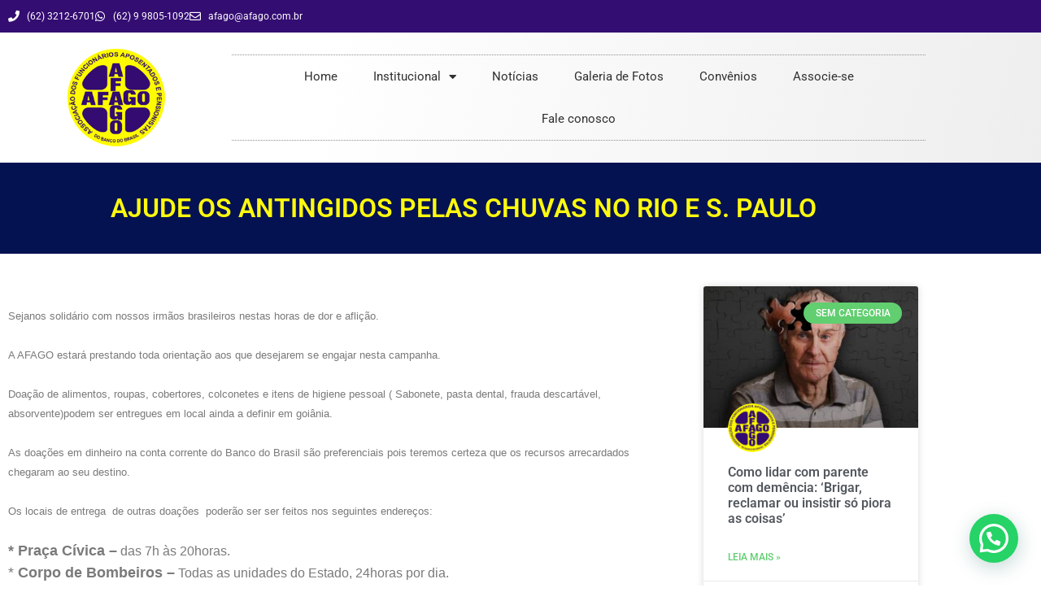

--- FILE ---
content_type: text/html; charset=UTF-8
request_url: https://afago.com.br/ajude-os-antingidos-pelas-chuvas-no-rio-e-s-paulo/
body_size: 18067
content:
<!doctype html>
<html lang="pt-BR">
<head>
	<meta charset="UTF-8">
	<meta name="viewport" content="width=device-width, initial-scale=1">
	<link rel="profile" href="https://gmpg.org/xfn/11">
	<meta name='robots' content='index, follow, max-image-preview:large, max-snippet:-1, max-video-preview:-1' />

	<!-- This site is optimized with the Yoast SEO plugin v26.8 - https://yoast.com/product/yoast-seo-wordpress/ -->
	<title>AJUDE OS ANTINGIDOS PELAS CHUVAS NO RIO E S. PAULO - AFAGO</title>
	<link rel="canonical" href="https://afago.com.br/ajude-os-antingidos-pelas-chuvas-no-rio-e-s-paulo/" />
	<meta property="og:locale" content="pt_BR" />
	<meta property="og:type" content="article" />
	<meta property="og:title" content="AJUDE OS ANTINGIDOS PELAS CHUVAS NO RIO E S. PAULO - AFAGO" />
	<meta property="og:description" content="&nbsp; Sejanos solid&aacute;rio com nossos irm&atilde;os brasileiros nestas horas de dor e afli&ccedil;&atilde;o. &nbsp; A AFAGO estar&aacute; prestando toda orienta&ccedil;&atilde;o aos que desejarem se engajar nesta campanha. &nbsp; Doa&ccedil;&atilde;o de alimentos, roupas, cobertores, colconetes e itens de higiene pessoal ( Sabonete, pasta dental, frauda descart&aacute;vel, absorvente)podem ser entregues em local ainda a definir em goi&acirc;nia. [&hellip;]" />
	<meta property="og:url" content="https://afago.com.br/ajude-os-antingidos-pelas-chuvas-no-rio-e-s-paulo/" />
	<meta property="og:site_name" content="AFAGO" />
	<meta property="article:published_time" content="2011-01-25T02:00:00+00:00" />
	<meta name="author" content="gosites" />
	<meta name="twitter:card" content="summary_large_image" />
	<meta name="twitter:label1" content="Escrito por" />
	<meta name="twitter:data1" content="gosites" />
	<meta name="twitter:label2" content="Est. tempo de leitura" />
	<meta name="twitter:data2" content="1 minuto" />
	<script type="application/ld+json" class="yoast-schema-graph">{"@context":"https://schema.org","@graph":[{"@type":"Article","@id":"https://afago.com.br/ajude-os-antingidos-pelas-chuvas-no-rio-e-s-paulo/#article","isPartOf":{"@id":"https://afago.com.br/ajude-os-antingidos-pelas-chuvas-no-rio-e-s-paulo/"},"author":{"name":"gosites","@id":"https://afago.com.br/#/schema/person/b13b9e4bb638dd9b4e0f47bacb83da24"},"headline":"AJUDE OS ANTINGIDOS PELAS CHUVAS NO RIO E S. PAULO","datePublished":"2011-01-25T02:00:00+00:00","mainEntityOfPage":{"@id":"https://afago.com.br/ajude-os-antingidos-pelas-chuvas-no-rio-e-s-paulo/"},"wordCount":307,"commentCount":0,"publisher":{"@id":"https://afago.com.br/#organization"},"inLanguage":"pt-BR","potentialAction":[{"@type":"CommentAction","name":"Comment","target":["https://afago.com.br/ajude-os-antingidos-pelas-chuvas-no-rio-e-s-paulo/#respond"]}]},{"@type":"WebPage","@id":"https://afago.com.br/ajude-os-antingidos-pelas-chuvas-no-rio-e-s-paulo/","url":"https://afago.com.br/ajude-os-antingidos-pelas-chuvas-no-rio-e-s-paulo/","name":"AJUDE OS ANTINGIDOS PELAS CHUVAS NO RIO E S. PAULO - AFAGO","isPartOf":{"@id":"https://afago.com.br/#website"},"datePublished":"2011-01-25T02:00:00+00:00","breadcrumb":{"@id":"https://afago.com.br/ajude-os-antingidos-pelas-chuvas-no-rio-e-s-paulo/#breadcrumb"},"inLanguage":"pt-BR","potentialAction":[{"@type":"ReadAction","target":["https://afago.com.br/ajude-os-antingidos-pelas-chuvas-no-rio-e-s-paulo/"]}]},{"@type":"BreadcrumbList","@id":"https://afago.com.br/ajude-os-antingidos-pelas-chuvas-no-rio-e-s-paulo/#breadcrumb","itemListElement":[{"@type":"ListItem","position":1,"name":"Início","item":"https://afago.com.br/"},{"@type":"ListItem","position":2,"name":"Notícias","item":"https://afago.com.br/noticias/"},{"@type":"ListItem","position":3,"name":"AJUDE OS ANTINGIDOS PELAS CHUVAS NO RIO E S. PAULO"}]},{"@type":"WebSite","@id":"https://afago.com.br/#website","url":"https://afago.com.br/","name":"AFAGO","description":"","publisher":{"@id":"https://afago.com.br/#organization"},"potentialAction":[{"@type":"SearchAction","target":{"@type":"EntryPoint","urlTemplate":"https://afago.com.br/?s={search_term_string}"},"query-input":{"@type":"PropertyValueSpecification","valueRequired":true,"valueName":"search_term_string"}}],"inLanguage":"pt-BR"},{"@type":"Organization","@id":"https://afago.com.br/#organization","name":"AFAGO","url":"https://afago.com.br/","logo":{"@type":"ImageObject","inLanguage":"pt-BR","@id":"https://afago.com.br/#/schema/logo/image/","url":"https://afago.com.br/site2023/wp-content/uploads/2023/08/logo1-afago.png","contentUrl":"https://afago.com.br/site2023/wp-content/uploads/2023/08/logo1-afago.png","width":185,"height":185,"caption":"AFAGO"},"image":{"@id":"https://afago.com.br/#/schema/logo/image/"}},{"@type":"Person","@id":"https://afago.com.br/#/schema/person/b13b9e4bb638dd9b4e0f47bacb83da24","name":"gosites","image":{"@type":"ImageObject","inLanguage":"pt-BR","@id":"https://afago.com.br/#/schema/person/image/","url":"https://secure.gravatar.com/avatar/1d2d47dd29429362784db07683a6c5f02e37b2f7e45500512ee782cc24b1d8d7?s=96&d=mm&r=g","contentUrl":"https://secure.gravatar.com/avatar/1d2d47dd29429362784db07683a6c5f02e37b2f7e45500512ee782cc24b1d8d7?s=96&d=mm&r=g","caption":"gosites"},"sameAs":["http://afago.com.br/site2023"],"url":"https://afago.com.br/author/gosites/"}]}</script>
	<!-- / Yoast SEO plugin. -->


<link rel="alternate" type="application/rss+xml" title="Feed para AFAGO &raquo;" href="https://afago.com.br/feed/" />
<link rel="alternate" type="application/rss+xml" title="Feed de comentários para AFAGO &raquo;" href="https://afago.com.br/comments/feed/" />
<link rel="alternate" type="application/rss+xml" title="Feed de comentários para AFAGO &raquo; AJUDE OS ANTINGIDOS PELAS CHUVAS NO RIO E S. PAULO" href="https://afago.com.br/ajude-os-antingidos-pelas-chuvas-no-rio-e-s-paulo/feed/" />
<link rel="alternate" title="oEmbed (JSON)" type="application/json+oembed" href="https://afago.com.br/wp-json/oembed/1.0/embed?url=https%3A%2F%2Fafago.com.br%2Fajude-os-antingidos-pelas-chuvas-no-rio-e-s-paulo%2F" />
<link rel="alternate" title="oEmbed (XML)" type="text/xml+oembed" href="https://afago.com.br/wp-json/oembed/1.0/embed?url=https%3A%2F%2Fafago.com.br%2Fajude-os-antingidos-pelas-chuvas-no-rio-e-s-paulo%2F&#038;format=xml" />
<style id='wp-img-auto-sizes-contain-inline-css'>
img:is([sizes=auto i],[sizes^="auto," i]){contain-intrinsic-size:3000px 1500px}
/*# sourceURL=wp-img-auto-sizes-contain-inline-css */
</style>
<link data-minify="1" rel='stylesheet' id='dce-animations-css' href='https://afago.com.br/site2023/wp-content/cache/min/1/site2023/wp-content/plugins/dynamic-content-for-elementor/assets/css/animations.css?ver=1768943277' media='all' />
<style id='wp-emoji-styles-inline-css'>

	img.wp-smiley, img.emoji {
		display: inline !important;
		border: none !important;
		box-shadow: none !important;
		height: 1em !important;
		width: 1em !important;
		margin: 0 0.07em !important;
		vertical-align: -0.1em !important;
		background: none !important;
		padding: 0 !important;
	}
/*# sourceURL=wp-emoji-styles-inline-css */
</style>
<link rel='stylesheet' id='wp-block-library-css' href='https://afago.com.br/site2023/wp-includes/css/dist/block-library/style.min.css?ver=6.9' media='all' />
<style id='joinchat-button-style-inline-css'>
.wp-block-joinchat-button{border:none!important;text-align:center}.wp-block-joinchat-button figure{display:table;margin:0 auto;padding:0}.wp-block-joinchat-button figcaption{font:normal normal 400 .6em/2em var(--wp--preset--font-family--system-font,sans-serif);margin:0;padding:0}.wp-block-joinchat-button .joinchat-button__qr{background-color:#fff;border:6px solid #25d366;border-radius:30px;box-sizing:content-box;display:block;height:200px;margin:auto;overflow:hidden;padding:10px;width:200px}.wp-block-joinchat-button .joinchat-button__qr canvas,.wp-block-joinchat-button .joinchat-button__qr img{display:block;margin:auto}.wp-block-joinchat-button .joinchat-button__link{align-items:center;background-color:#25d366;border:6px solid #25d366;border-radius:30px;display:inline-flex;flex-flow:row nowrap;justify-content:center;line-height:1.25em;margin:0 auto;text-decoration:none}.wp-block-joinchat-button .joinchat-button__link:before{background:transparent var(--joinchat-ico) no-repeat center;background-size:100%;content:"";display:block;height:1.5em;margin:-.75em .75em -.75em 0;width:1.5em}.wp-block-joinchat-button figure+.joinchat-button__link{margin-top:10px}@media (orientation:landscape)and (min-height:481px),(orientation:portrait)and (min-width:481px){.wp-block-joinchat-button.joinchat-button--qr-only figure+.joinchat-button__link{display:none}}@media (max-width:480px),(orientation:landscape)and (max-height:480px){.wp-block-joinchat-button figure{display:none}}

/*# sourceURL=https://afago.com.br/site2023/wp-content/plugins/creame-whatsapp-me/gutenberg/build/style-index.css */
</style>
<link data-minify="1" rel='stylesheet' id='jet-engine-frontend-css' href='https://afago.com.br/site2023/wp-content/cache/min/1/site2023/wp-content/plugins/jet-engine/assets/css/frontend.css?ver=1768943277' media='all' />
<style id='global-styles-inline-css'>
:root{--wp--preset--aspect-ratio--square: 1;--wp--preset--aspect-ratio--4-3: 4/3;--wp--preset--aspect-ratio--3-4: 3/4;--wp--preset--aspect-ratio--3-2: 3/2;--wp--preset--aspect-ratio--2-3: 2/3;--wp--preset--aspect-ratio--16-9: 16/9;--wp--preset--aspect-ratio--9-16: 9/16;--wp--preset--color--black: #000000;--wp--preset--color--cyan-bluish-gray: #abb8c3;--wp--preset--color--white: #ffffff;--wp--preset--color--pale-pink: #f78da7;--wp--preset--color--vivid-red: #cf2e2e;--wp--preset--color--luminous-vivid-orange: #ff6900;--wp--preset--color--luminous-vivid-amber: #fcb900;--wp--preset--color--light-green-cyan: #7bdcb5;--wp--preset--color--vivid-green-cyan: #00d084;--wp--preset--color--pale-cyan-blue: #8ed1fc;--wp--preset--color--vivid-cyan-blue: #0693e3;--wp--preset--color--vivid-purple: #9b51e0;--wp--preset--gradient--vivid-cyan-blue-to-vivid-purple: linear-gradient(135deg,rgb(6,147,227) 0%,rgb(155,81,224) 100%);--wp--preset--gradient--light-green-cyan-to-vivid-green-cyan: linear-gradient(135deg,rgb(122,220,180) 0%,rgb(0,208,130) 100%);--wp--preset--gradient--luminous-vivid-amber-to-luminous-vivid-orange: linear-gradient(135deg,rgb(252,185,0) 0%,rgb(255,105,0) 100%);--wp--preset--gradient--luminous-vivid-orange-to-vivid-red: linear-gradient(135deg,rgb(255,105,0) 0%,rgb(207,46,46) 100%);--wp--preset--gradient--very-light-gray-to-cyan-bluish-gray: linear-gradient(135deg,rgb(238,238,238) 0%,rgb(169,184,195) 100%);--wp--preset--gradient--cool-to-warm-spectrum: linear-gradient(135deg,rgb(74,234,220) 0%,rgb(151,120,209) 20%,rgb(207,42,186) 40%,rgb(238,44,130) 60%,rgb(251,105,98) 80%,rgb(254,248,76) 100%);--wp--preset--gradient--blush-light-purple: linear-gradient(135deg,rgb(255,206,236) 0%,rgb(152,150,240) 100%);--wp--preset--gradient--blush-bordeaux: linear-gradient(135deg,rgb(254,205,165) 0%,rgb(254,45,45) 50%,rgb(107,0,62) 100%);--wp--preset--gradient--luminous-dusk: linear-gradient(135deg,rgb(255,203,112) 0%,rgb(199,81,192) 50%,rgb(65,88,208) 100%);--wp--preset--gradient--pale-ocean: linear-gradient(135deg,rgb(255,245,203) 0%,rgb(182,227,212) 50%,rgb(51,167,181) 100%);--wp--preset--gradient--electric-grass: linear-gradient(135deg,rgb(202,248,128) 0%,rgb(113,206,126) 100%);--wp--preset--gradient--midnight: linear-gradient(135deg,rgb(2,3,129) 0%,rgb(40,116,252) 100%);--wp--preset--font-size--small: 13px;--wp--preset--font-size--medium: 20px;--wp--preset--font-size--large: 36px;--wp--preset--font-size--x-large: 42px;--wp--preset--spacing--20: 0.44rem;--wp--preset--spacing--30: 0.67rem;--wp--preset--spacing--40: 1rem;--wp--preset--spacing--50: 1.5rem;--wp--preset--spacing--60: 2.25rem;--wp--preset--spacing--70: 3.38rem;--wp--preset--spacing--80: 5.06rem;--wp--preset--shadow--natural: 6px 6px 9px rgba(0, 0, 0, 0.2);--wp--preset--shadow--deep: 12px 12px 50px rgba(0, 0, 0, 0.4);--wp--preset--shadow--sharp: 6px 6px 0px rgba(0, 0, 0, 0.2);--wp--preset--shadow--outlined: 6px 6px 0px -3px rgb(255, 255, 255), 6px 6px rgb(0, 0, 0);--wp--preset--shadow--crisp: 6px 6px 0px rgb(0, 0, 0);}:root { --wp--style--global--content-size: 800px;--wp--style--global--wide-size: 1200px; }:where(body) { margin: 0; }.wp-site-blocks > .alignleft { float: left; margin-right: 2em; }.wp-site-blocks > .alignright { float: right; margin-left: 2em; }.wp-site-blocks > .aligncenter { justify-content: center; margin-left: auto; margin-right: auto; }:where(.wp-site-blocks) > * { margin-block-start: 24px; margin-block-end: 0; }:where(.wp-site-blocks) > :first-child { margin-block-start: 0; }:where(.wp-site-blocks) > :last-child { margin-block-end: 0; }:root { --wp--style--block-gap: 24px; }:root :where(.is-layout-flow) > :first-child{margin-block-start: 0;}:root :where(.is-layout-flow) > :last-child{margin-block-end: 0;}:root :where(.is-layout-flow) > *{margin-block-start: 24px;margin-block-end: 0;}:root :where(.is-layout-constrained) > :first-child{margin-block-start: 0;}:root :where(.is-layout-constrained) > :last-child{margin-block-end: 0;}:root :where(.is-layout-constrained) > *{margin-block-start: 24px;margin-block-end: 0;}:root :where(.is-layout-flex){gap: 24px;}:root :where(.is-layout-grid){gap: 24px;}.is-layout-flow > .alignleft{float: left;margin-inline-start: 0;margin-inline-end: 2em;}.is-layout-flow > .alignright{float: right;margin-inline-start: 2em;margin-inline-end: 0;}.is-layout-flow > .aligncenter{margin-left: auto !important;margin-right: auto !important;}.is-layout-constrained > .alignleft{float: left;margin-inline-start: 0;margin-inline-end: 2em;}.is-layout-constrained > .alignright{float: right;margin-inline-start: 2em;margin-inline-end: 0;}.is-layout-constrained > .aligncenter{margin-left: auto !important;margin-right: auto !important;}.is-layout-constrained > :where(:not(.alignleft):not(.alignright):not(.alignfull)){max-width: var(--wp--style--global--content-size);margin-left: auto !important;margin-right: auto !important;}.is-layout-constrained > .alignwide{max-width: var(--wp--style--global--wide-size);}body .is-layout-flex{display: flex;}.is-layout-flex{flex-wrap: wrap;align-items: center;}.is-layout-flex > :is(*, div){margin: 0;}body .is-layout-grid{display: grid;}.is-layout-grid > :is(*, div){margin: 0;}body{padding-top: 0px;padding-right: 0px;padding-bottom: 0px;padding-left: 0px;}a:where(:not(.wp-element-button)){text-decoration: underline;}:root :where(.wp-element-button, .wp-block-button__link){background-color: #32373c;border-width: 0;color: #fff;font-family: inherit;font-size: inherit;font-style: inherit;font-weight: inherit;letter-spacing: inherit;line-height: inherit;padding-top: calc(0.667em + 2px);padding-right: calc(1.333em + 2px);padding-bottom: calc(0.667em + 2px);padding-left: calc(1.333em + 2px);text-decoration: none;text-transform: inherit;}.has-black-color{color: var(--wp--preset--color--black) !important;}.has-cyan-bluish-gray-color{color: var(--wp--preset--color--cyan-bluish-gray) !important;}.has-white-color{color: var(--wp--preset--color--white) !important;}.has-pale-pink-color{color: var(--wp--preset--color--pale-pink) !important;}.has-vivid-red-color{color: var(--wp--preset--color--vivid-red) !important;}.has-luminous-vivid-orange-color{color: var(--wp--preset--color--luminous-vivid-orange) !important;}.has-luminous-vivid-amber-color{color: var(--wp--preset--color--luminous-vivid-amber) !important;}.has-light-green-cyan-color{color: var(--wp--preset--color--light-green-cyan) !important;}.has-vivid-green-cyan-color{color: var(--wp--preset--color--vivid-green-cyan) !important;}.has-pale-cyan-blue-color{color: var(--wp--preset--color--pale-cyan-blue) !important;}.has-vivid-cyan-blue-color{color: var(--wp--preset--color--vivid-cyan-blue) !important;}.has-vivid-purple-color{color: var(--wp--preset--color--vivid-purple) !important;}.has-black-background-color{background-color: var(--wp--preset--color--black) !important;}.has-cyan-bluish-gray-background-color{background-color: var(--wp--preset--color--cyan-bluish-gray) !important;}.has-white-background-color{background-color: var(--wp--preset--color--white) !important;}.has-pale-pink-background-color{background-color: var(--wp--preset--color--pale-pink) !important;}.has-vivid-red-background-color{background-color: var(--wp--preset--color--vivid-red) !important;}.has-luminous-vivid-orange-background-color{background-color: var(--wp--preset--color--luminous-vivid-orange) !important;}.has-luminous-vivid-amber-background-color{background-color: var(--wp--preset--color--luminous-vivid-amber) !important;}.has-light-green-cyan-background-color{background-color: var(--wp--preset--color--light-green-cyan) !important;}.has-vivid-green-cyan-background-color{background-color: var(--wp--preset--color--vivid-green-cyan) !important;}.has-pale-cyan-blue-background-color{background-color: var(--wp--preset--color--pale-cyan-blue) !important;}.has-vivid-cyan-blue-background-color{background-color: var(--wp--preset--color--vivid-cyan-blue) !important;}.has-vivid-purple-background-color{background-color: var(--wp--preset--color--vivid-purple) !important;}.has-black-border-color{border-color: var(--wp--preset--color--black) !important;}.has-cyan-bluish-gray-border-color{border-color: var(--wp--preset--color--cyan-bluish-gray) !important;}.has-white-border-color{border-color: var(--wp--preset--color--white) !important;}.has-pale-pink-border-color{border-color: var(--wp--preset--color--pale-pink) !important;}.has-vivid-red-border-color{border-color: var(--wp--preset--color--vivid-red) !important;}.has-luminous-vivid-orange-border-color{border-color: var(--wp--preset--color--luminous-vivid-orange) !important;}.has-luminous-vivid-amber-border-color{border-color: var(--wp--preset--color--luminous-vivid-amber) !important;}.has-light-green-cyan-border-color{border-color: var(--wp--preset--color--light-green-cyan) !important;}.has-vivid-green-cyan-border-color{border-color: var(--wp--preset--color--vivid-green-cyan) !important;}.has-pale-cyan-blue-border-color{border-color: var(--wp--preset--color--pale-cyan-blue) !important;}.has-vivid-cyan-blue-border-color{border-color: var(--wp--preset--color--vivid-cyan-blue) !important;}.has-vivid-purple-border-color{border-color: var(--wp--preset--color--vivid-purple) !important;}.has-vivid-cyan-blue-to-vivid-purple-gradient-background{background: var(--wp--preset--gradient--vivid-cyan-blue-to-vivid-purple) !important;}.has-light-green-cyan-to-vivid-green-cyan-gradient-background{background: var(--wp--preset--gradient--light-green-cyan-to-vivid-green-cyan) !important;}.has-luminous-vivid-amber-to-luminous-vivid-orange-gradient-background{background: var(--wp--preset--gradient--luminous-vivid-amber-to-luminous-vivid-orange) !important;}.has-luminous-vivid-orange-to-vivid-red-gradient-background{background: var(--wp--preset--gradient--luminous-vivid-orange-to-vivid-red) !important;}.has-very-light-gray-to-cyan-bluish-gray-gradient-background{background: var(--wp--preset--gradient--very-light-gray-to-cyan-bluish-gray) !important;}.has-cool-to-warm-spectrum-gradient-background{background: var(--wp--preset--gradient--cool-to-warm-spectrum) !important;}.has-blush-light-purple-gradient-background{background: var(--wp--preset--gradient--blush-light-purple) !important;}.has-blush-bordeaux-gradient-background{background: var(--wp--preset--gradient--blush-bordeaux) !important;}.has-luminous-dusk-gradient-background{background: var(--wp--preset--gradient--luminous-dusk) !important;}.has-pale-ocean-gradient-background{background: var(--wp--preset--gradient--pale-ocean) !important;}.has-electric-grass-gradient-background{background: var(--wp--preset--gradient--electric-grass) !important;}.has-midnight-gradient-background{background: var(--wp--preset--gradient--midnight) !important;}.has-small-font-size{font-size: var(--wp--preset--font-size--small) !important;}.has-medium-font-size{font-size: var(--wp--preset--font-size--medium) !important;}.has-large-font-size{font-size: var(--wp--preset--font-size--large) !important;}.has-x-large-font-size{font-size: var(--wp--preset--font-size--x-large) !important;}
:root :where(.wp-block-pullquote){font-size: 1.5em;line-height: 1.6;}
/*# sourceURL=global-styles-inline-css */
</style>
<link data-minify="1" rel='stylesheet' id='hello-elementor-css' href='https://afago.com.br/site2023/wp-content/cache/min/1/site2023/wp-content/themes/hello-elementor/assets/css/reset.css?ver=1768943277' media='all' />
<link data-minify="1" rel='stylesheet' id='hello-elementor-theme-style-css' href='https://afago.com.br/site2023/wp-content/cache/min/1/site2023/wp-content/themes/hello-elementor/assets/css/theme.css?ver=1768943277' media='all' />
<link data-minify="1" rel='stylesheet' id='hello-elementor-header-footer-css' href='https://afago.com.br/site2023/wp-content/cache/min/1/site2023/wp-content/themes/hello-elementor/assets/css/header-footer.css?ver=1768943277' media='all' />
<link rel='stylesheet' id='elementor-frontend-css' href='https://afago.com.br/site2023/wp-content/plugins/elementor/assets/css/frontend.min.css?ver=3.34.2' media='all' />
<link rel='stylesheet' id='elementor-post-6-css' href='https://afago.com.br/site2023/wp-content/uploads/elementor/css/post-6.css?ver=1768943181' media='all' />
<link rel='stylesheet' id='widget-icon-list-css' href='https://afago.com.br/site2023/wp-content/plugins/elementor/assets/css/widget-icon-list.min.css?ver=3.34.2' media='all' />
<link rel='stylesheet' id='widget-heading-css' href='https://afago.com.br/site2023/wp-content/plugins/elementor/assets/css/widget-heading.min.css?ver=3.34.2' media='all' />
<link rel='stylesheet' id='widget-image-css' href='https://afago.com.br/site2023/wp-content/plugins/elementor/assets/css/widget-image.min.css?ver=3.34.2' media='all' />
<link rel='stylesheet' id='widget-nav-menu-css' href='https://afago.com.br/site2023/wp-content/plugins/elementor-pro/assets/css/widget-nav-menu.min.css?ver=3.34.0' media='all' />
<link rel='stylesheet' id='widget-google_maps-css' href='https://afago.com.br/site2023/wp-content/plugins/elementor/assets/css/widget-google_maps.min.css?ver=3.34.2' media='all' />
<link rel='stylesheet' id='widget-share-buttons-css' href='https://afago.com.br/site2023/wp-content/plugins/elementor-pro/assets/css/widget-share-buttons.min.css?ver=3.34.0' media='all' />
<link rel='stylesheet' id='e-apple-webkit-css' href='https://afago.com.br/site2023/wp-content/plugins/elementor/assets/css/conditionals/apple-webkit.min.css?ver=3.34.2' media='all' />
<link rel='stylesheet' id='elementor-icons-shared-0-css' href='https://afago.com.br/site2023/wp-content/plugins/elementor/assets/lib/font-awesome/css/fontawesome.min.css?ver=5.15.3' media='all' />
<link data-minify="1" rel='stylesheet' id='elementor-icons-fa-solid-css' href='https://afago.com.br/site2023/wp-content/cache/min/1/site2023/wp-content/plugins/elementor/assets/lib/font-awesome/css/solid.min.css?ver=1768943277' media='all' />
<link data-minify="1" rel='stylesheet' id='elementor-icons-fa-brands-css' href='https://afago.com.br/site2023/wp-content/cache/min/1/site2023/wp-content/plugins/elementor/assets/lib/font-awesome/css/brands.min.css?ver=1768943277' media='all' />
<link rel='stylesheet' id='widget-posts-css' href='https://afago.com.br/site2023/wp-content/plugins/elementor-pro/assets/css/widget-posts.min.css?ver=3.34.0' media='all' />
<link data-minify="1" rel='stylesheet' id='elementor-icons-css' href='https://afago.com.br/site2023/wp-content/cache/min/1/site2023/wp-content/plugins/elementor/assets/lib/eicons/css/elementor-icons.min.css?ver=1768943277' media='all' />
<link rel='stylesheet' id='powerpack-frontend-css' href='https://afago.com.br/site2023/wp-content/plugins/powerpack-elements/assets/css/min/frontend.min.css?ver=2.10.11' media='all' />
<link rel='stylesheet' id='stratum-widgets-style-css' href='https://afago.com.br/site2023/wp-content/plugins/stratum/assets/css/style.min.css?ver=1.6.2' media='all' />
<link data-minify="1" rel='stylesheet' id='dashicons-css' href='https://afago.com.br/site2023/wp-content/cache/min/1/site2023/wp-includes/css/dashicons.min.css?ver=1768943277' media='all' />
<link rel='stylesheet' id='elementor-post-20-css' href='https://afago.com.br/site2023/wp-content/uploads/elementor/css/post-20.css?ver=1768943181' media='all' />
<link rel='stylesheet' id='elementor-post-38-css' href='https://afago.com.br/site2023/wp-content/uploads/elementor/css/post-38.css?ver=1768943181' media='all' />
<link rel='stylesheet' id='elementor-post-206-css' href='https://afago.com.br/site2023/wp-content/uploads/elementor/css/post-206.css?ver=1768943277' media='all' />
<style id='rocket-lazyload-inline-css'>
.rll-youtube-player{position:relative;padding-bottom:56.23%;height:0;overflow:hidden;max-width:100%;}.rll-youtube-player:focus-within{outline: 2px solid currentColor;outline-offset: 5px;}.rll-youtube-player iframe{position:absolute;top:0;left:0;width:100%;height:100%;z-index:100;background:0 0}.rll-youtube-player img{bottom:0;display:block;left:0;margin:auto;max-width:100%;width:100%;position:absolute;right:0;top:0;border:none;height:auto;-webkit-transition:.4s all;-moz-transition:.4s all;transition:.4s all}.rll-youtube-player img:hover{-webkit-filter:brightness(75%)}.rll-youtube-player .play{height:100%;width:100%;left:0;top:0;position:absolute;background:url(https://afago.com.br/site2023/wp-content/plugins/wp-rocket/assets/img/youtube.png) no-repeat center;background-color: transparent !important;cursor:pointer;border:none;}.wp-embed-responsive .wp-has-aspect-ratio .rll-youtube-player{position:absolute;padding-bottom:0;width:100%;height:100%;top:0;bottom:0;left:0;right:0}
/*# sourceURL=rocket-lazyload-inline-css */
</style>
<link data-minify="1" rel='stylesheet' id='elementor-gf-local-roboto-css' href='https://afago.com.br/site2023/wp-content/cache/min/1/site2023/wp-content/uploads/elementor/google-fonts/css/roboto.css?ver=1768943277' media='all' />
<link data-minify="1" rel='stylesheet' id='elementor-gf-local-robotoslab-css' href='https://afago.com.br/site2023/wp-content/cache/min/1/site2023/wp-content/uploads/elementor/google-fonts/css/robotoslab.css?ver=1768943277' media='all' />
<link data-minify="1" rel='stylesheet' id='elementor-icons-fa-regular-css' href='https://afago.com.br/site2023/wp-content/cache/min/1/site2023/wp-content/plugins/elementor/assets/lib/font-awesome/css/regular.min.css?ver=1768943277' media='all' />
<!--n2css--><!--n2js-->
<script src="https://afago.com.br/site2023/wp-includes/js/jquery/jquery.min.js?ver=3.7.1" id="jquery-core-js" defer></script>

<link rel="https://api.w.org/" href="https://afago.com.br/wp-json/" /><link rel="alternate" title="JSON" type="application/json" href="https://afago.com.br/wp-json/wp/v2/posts/1532" /><link rel="EditURI" type="application/rsd+xml" title="RSD" href="https://afago.com.br/site2023/xmlrpc.php?rsd" />
<meta name="generator" content="WordPress 6.9" />
<link rel='shortlink' href='https://afago.com.br/?p=1532' />
<meta name="generator" content="Elementor 3.34.2; features: additional_custom_breakpoints; settings: css_print_method-external, google_font-enabled, font_display-swap">
<!-- Google tag (gtag.js) -->
<script async src="https://www.googletagmanager.com/gtag/js?id=G-MMTPJ1XW1Z"></script>
<script>
  window.dataLayer = window.dataLayer || [];
  function gtag(){dataLayer.push(arguments);}
  gtag('js', new Date());

  gtag('config', 'G-MMTPJ1XW1Z');
</script>
			<style>
				.e-con.e-parent:nth-of-type(n+4):not(.e-lazyloaded):not(.e-no-lazyload),
				.e-con.e-parent:nth-of-type(n+4):not(.e-lazyloaded):not(.e-no-lazyload) * {
					background-image: none !important;
				}
				@media screen and (max-height: 1024px) {
					.e-con.e-parent:nth-of-type(n+3):not(.e-lazyloaded):not(.e-no-lazyload),
					.e-con.e-parent:nth-of-type(n+3):not(.e-lazyloaded):not(.e-no-lazyload) * {
						background-image: none !important;
					}
				}
				@media screen and (max-height: 640px) {
					.e-con.e-parent:nth-of-type(n+2):not(.e-lazyloaded):not(.e-no-lazyload),
					.e-con.e-parent:nth-of-type(n+2):not(.e-lazyloaded):not(.e-no-lazyload) * {
						background-image: none !important;
					}
				}
			</style>
			<link rel="icon" href="https://afago.com.br/site2023/wp-content/uploads/2023/08/logo1-afago-150x150.png" sizes="32x32" />
<link rel="icon" href="https://afago.com.br/site2023/wp-content/uploads/2023/08/logo1-afago.png" sizes="192x192" />
<link rel="apple-touch-icon" href="https://afago.com.br/site2023/wp-content/uploads/2023/08/logo1-afago.png" />
<meta name="msapplication-TileImage" content="https://afago.com.br/site2023/wp-content/uploads/2023/08/logo1-afago.png" />
<noscript><style id="rocket-lazyload-nojs-css">.rll-youtube-player, [data-lazy-src]{display:none !important;}</style></noscript></head>
<body class="wp-singular post-template-default single single-post postid-1532 single-format-standard wp-custom-logo wp-embed-responsive wp-theme-hello-elementor hello-elementor-default elementor-default elementor-kit-6 elementor-page-206">


<a class="skip-link screen-reader-text" href="#content">Ir para o conteúdo</a>

		<header data-elementor-type="header" data-elementor-id="20" class="elementor elementor-20 elementor-location-header" data-elementor-post-type="elementor_library">
					<div data-dce-background-color="#340d72" class="elementor-section elementor-top-section elementor-element elementor-element-5c9e2a90 elementor-section-height-min-height elementor-section-content-middle elementor-section-boxed elementor-section-height-default elementor-section-items-middle" data-id="5c9e2a90" data-element_type="section" data-settings="{&quot;background_background&quot;:&quot;classic&quot;}">
						<div class="elementor-container elementor-column-gap-default">
					<div class="elementor-column elementor-col-50 elementor-top-column elementor-element elementor-element-63e85680" data-id="63e85680" data-element_type="column">
			<div class="elementor-widget-wrap elementor-element-populated">
						<div class="elementor-element elementor-element-5f37368c elementor-icon-list--layout-inline elementor-mobile-align-center elementor-hidden-phone elementor-list-item-link-full_width elementor-widget elementor-widget-icon-list" data-id="5f37368c" data-element_type="widget" data-widget_type="icon-list.default">
				<div class="elementor-widget-container">
							<ul class="elementor-icon-list-items elementor-inline-items">
							<li class="elementor-icon-list-item elementor-inline-item">
											<span class="elementor-icon-list-icon">
							<i aria-hidden="true" class="fas fa-phone"></i>						</span>
										<span class="elementor-icon-list-text">(62) 3212-6701</span>
									</li>
								<li class="elementor-icon-list-item elementor-inline-item">
											<a href="https://api.whatsapp.com/send/?phone=5562998051092&#038;text&#038;type=phone_number&#038;app_absent=0" target="_blank">

												<span class="elementor-icon-list-icon">
							<i aria-hidden="true" class="fab fa-whatsapp"></i>						</span>
										<span class="elementor-icon-list-text">(62) 9 9805-1092</span>
											</a>
									</li>
								<li class="elementor-icon-list-item elementor-inline-item">
											<a href="/cdn-cgi/l/email-protection#2a4b4c4b4d456a4b4c4b4d4504494547044858" target="_blank">

												<span class="elementor-icon-list-icon">
							<i aria-hidden="true" class="far fa-envelope"></i>						</span>
										<span class="elementor-icon-list-text"><span class="__cf_email__" data-cfemail="c1a0a7a0a6ae81a0a7a0a6aeefa2aeacefa3b3">[email&#160;protected]</span></span>
											</a>
									</li>
						</ul>
						</div>
				</div>
					</div>
		</div>
				<div class="elementor-column elementor-col-50 elementor-top-column elementor-element elementor-element-414de76b" data-id="414de76b" data-element_type="column">
			<div class="elementor-widget-wrap">
							</div>
		</div>
					</div>
		</div>
				<header data-dce-background-color="#FFFFFF" class="elementor-section elementor-top-section elementor-element elementor-element-f9354ac elementor-section-content-middle elementor-section-boxed elementor-section-height-default elementor-section-height-default" data-id="f9354ac" data-element_type="section" data-settings="{&quot;background_background&quot;:&quot;gradient&quot;}">
						<div class="elementor-container elementor-column-gap-no">
					<div class="elementor-column elementor-col-50 elementor-top-column elementor-element elementor-element-378c9064" data-id="378c9064" data-element_type="column">
			<div class="elementor-widget-wrap elementor-element-populated">
						<div class="elementor-element elementor-element-5b030b8 elementor-absolute elementor-widget elementor-widget-heading" data-id="5b030b8" data-element_type="widget" data-settings="{&quot;_position&quot;:&quot;absolute&quot;}" data-widget_type="heading.default">
				<div class="elementor-widget-container">
					<h2 class="elementor-heading-title elementor-size-default">AJUDE OS ANTINGIDOS PELAS CHUVAS NO RIO E S. PAULO</h2>				</div>
				</div>
				<div class="elementor-element elementor-element-2b7b6e67 elementor-widget elementor-widget-theme-site-logo elementor-widget-image" data-id="2b7b6e67" data-element_type="widget" data-widget_type="theme-site-logo.default">
				<div class="elementor-widget-container">
											<a href="https://afago.com.br">
			<img width="185" height="185" src="data:image/svg+xml,%3Csvg%20xmlns='http://www.w3.org/2000/svg'%20viewBox='0%200%20185%20185'%3E%3C/svg%3E" class="attachment-full size-full wp-image-14" alt="" data-lazy-srcset="https://afago.com.br/site2023/wp-content/uploads/2023/08/logo1-afago.png 185w, https://afago.com.br/site2023/wp-content/uploads/2023/08/logo1-afago-150x150.png 150w" data-lazy-sizes="(max-width: 185px) 100vw, 185px" data-lazy-src="https://afago.com.br/site2023/wp-content/uploads/2023/08/logo1-afago.png" /><noscript><img width="185" height="185" src="https://afago.com.br/site2023/wp-content/uploads/2023/08/logo1-afago.png" class="attachment-full size-full wp-image-14" alt="" srcset="https://afago.com.br/site2023/wp-content/uploads/2023/08/logo1-afago.png 185w, https://afago.com.br/site2023/wp-content/uploads/2023/08/logo1-afago-150x150.png 150w" sizes="(max-width: 185px) 100vw, 185px" /></noscript>				</a>
											</div>
				</div>
					</div>
		</div>
				<div class="elementor-column elementor-col-50 elementor-top-column elementor-element elementor-element-dc19259" data-id="dc19259" data-element_type="column">
			<div class="elementor-widget-wrap elementor-element-populated">
						<div class="elementor-element elementor-element-bf6ef84 elementor-nav-menu__align-center elementor-nav-menu--dropdown-mobile elementor-widget__width-initial elementor-nav-menu__text-align-aside elementor-nav-menu--toggle elementor-nav-menu--burger elementor-widget elementor-widget-nav-menu" data-id="bf6ef84" data-element_type="widget" data-settings="{&quot;layout&quot;:&quot;horizontal&quot;,&quot;submenu_icon&quot;:{&quot;value&quot;:&quot;&lt;i class=\&quot;fas fa-caret-down\&quot; aria-hidden=\&quot;true\&quot;&gt;&lt;\/i&gt;&quot;,&quot;library&quot;:&quot;fa-solid&quot;},&quot;toggle&quot;:&quot;burger&quot;}" data-widget_type="nav-menu.default">
				<div class="elementor-widget-container">
								<nav aria-label="Menu" class="elementor-nav-menu--main elementor-nav-menu__container elementor-nav-menu--layout-horizontal e--pointer-double-line e--animation-drop-in">
				<ul id="menu-1-bf6ef84" class="elementor-nav-menu"><li class="menu-item menu-item-type-post_type menu-item-object-page menu-item-home menu-item-2104"><a href="https://afago.com.br/" class="elementor-item">Home</a></li>
<li class="menu-item menu-item-type-custom menu-item-object-custom menu-item-has-children menu-item-26"><a href="#" class="elementor-item elementor-item-anchor">Institucional</a>
<ul class="sub-menu elementor-nav-menu--dropdown">
	<li class="menu-item menu-item-type-post_type menu-item-object-page menu-item-179"><a href="https://afago.com.br/quem-somos/" class="elementor-sub-item">Quem Somos</a></li>
	<li class="menu-item menu-item-type-post_type menu-item-object-page menu-item-177"><a href="https://afago.com.br/diretoria/" class="elementor-sub-item">Diretoria</a></li>
	<li class="menu-item menu-item-type-post_type menu-item-object-page menu-item-178"><a href="https://afago.com.br/estatuto/" class="elementor-sub-item">Estatuto</a></li>
</ul>
</li>
<li class="menu-item menu-item-type-post_type menu-item-object-page current_page_parent menu-item-197"><a href="https://afago.com.br/noticias/" class="elementor-item">Notícias</a></li>
<li class="menu-item menu-item-type-post_type_archive menu-item-object-galeria-de-fotos menu-item-4904"><a href="https://afago.com.br/galeria-de-fotos/" class="elementor-item">Galeria de Fotos</a></li>
<li class="menu-item menu-item-type-post_type menu-item-object-page menu-item-193"><a href="https://afago.com.br/convenios/" class="elementor-item">Convênios</a></li>
<li class="menu-item menu-item-type-post_type menu-item-object-page menu-item-5696"><a href="https://afago.com.br/associe-se/" class="elementor-item">Associe-se</a></li>
<li class="menu-item menu-item-type-post_type menu-item-object-page menu-item-4792"><a href="https://afago.com.br/fale-conosco/" class="elementor-item">Fale conosco</a></li>
</ul>			</nav>
					<div class="elementor-menu-toggle" role="button" tabindex="0" aria-label="Alternar menu" aria-expanded="false">
			<i aria-hidden="true" role="presentation" class="elementor-menu-toggle__icon--open eicon-menu-bar"></i><i aria-hidden="true" role="presentation" class="elementor-menu-toggle__icon--close eicon-close"></i>		</div>
					<nav class="elementor-nav-menu--dropdown elementor-nav-menu__container" aria-hidden="true">
				<ul id="menu-2-bf6ef84" class="elementor-nav-menu"><li class="menu-item menu-item-type-post_type menu-item-object-page menu-item-home menu-item-2104"><a href="https://afago.com.br/" class="elementor-item" tabindex="-1">Home</a></li>
<li class="menu-item menu-item-type-custom menu-item-object-custom menu-item-has-children menu-item-26"><a href="#" class="elementor-item elementor-item-anchor" tabindex="-1">Institucional</a>
<ul class="sub-menu elementor-nav-menu--dropdown">
	<li class="menu-item menu-item-type-post_type menu-item-object-page menu-item-179"><a href="https://afago.com.br/quem-somos/" class="elementor-sub-item" tabindex="-1">Quem Somos</a></li>
	<li class="menu-item menu-item-type-post_type menu-item-object-page menu-item-177"><a href="https://afago.com.br/diretoria/" class="elementor-sub-item" tabindex="-1">Diretoria</a></li>
	<li class="menu-item menu-item-type-post_type menu-item-object-page menu-item-178"><a href="https://afago.com.br/estatuto/" class="elementor-sub-item" tabindex="-1">Estatuto</a></li>
</ul>
</li>
<li class="menu-item menu-item-type-post_type menu-item-object-page current_page_parent menu-item-197"><a href="https://afago.com.br/noticias/" class="elementor-item" tabindex="-1">Notícias</a></li>
<li class="menu-item menu-item-type-post_type_archive menu-item-object-galeria-de-fotos menu-item-4904"><a href="https://afago.com.br/galeria-de-fotos/" class="elementor-item" tabindex="-1">Galeria de Fotos</a></li>
<li class="menu-item menu-item-type-post_type menu-item-object-page menu-item-193"><a href="https://afago.com.br/convenios/" class="elementor-item" tabindex="-1">Convênios</a></li>
<li class="menu-item menu-item-type-post_type menu-item-object-page menu-item-5696"><a href="https://afago.com.br/associe-se/" class="elementor-item" tabindex="-1">Associe-se</a></li>
<li class="menu-item menu-item-type-post_type menu-item-object-page menu-item-4792"><a href="https://afago.com.br/fale-conosco/" class="elementor-item" tabindex="-1">Fale conosco</a></li>
</ul>			</nav>
						</div>
				</div>
					</div>
		</div>
					</div>
		</header>
				</header>
				<div data-elementor-type="single-post" data-elementor-id="206" class="elementor elementor-206 elementor-location-single post-1532 post type-post status-publish format-standard hentry" data-elementor-post-type="elementor_library">
					<section data-dce-background-color="#041252" data-dce-background-overlay-color="#340B71" class="elementor-section elementor-top-section elementor-element elementor-element-f9a5dc8 elementor-section-boxed elementor-section-height-default elementor-section-height-default" data-id="f9a5dc8" data-element_type="section" data-settings="{&quot;background_background&quot;:&quot;classic&quot;}">
							<div class="elementor-background-overlay"></div>
							<div class="elementor-container elementor-column-gap-default">
					<div class="elementor-column elementor-col-100 elementor-top-column elementor-element elementor-element-615cdef" data-id="615cdef" data-element_type="column">
			<div class="elementor-widget-wrap elementor-element-populated">
						<div class="elementor-element elementor-element-6cc9b7e elementor-widget elementor-widget-heading" data-id="6cc9b7e" data-element_type="widget" data-widget_type="heading.default">
				<div class="elementor-widget-container">
					<h2 class="elementor-heading-title elementor-size-default">AJUDE OS ANTINGIDOS PELAS CHUVAS NO RIO E S. PAULO</h2>				</div>
				</div>
					</div>
		</div>
					</div>
		</section>
				<section class="elementor-section elementor-top-section elementor-element elementor-element-4ab7e0a elementor-section-boxed elementor-section-height-default elementor-section-height-default" data-id="4ab7e0a" data-element_type="section">
						<div class="elementor-container elementor-column-gap-default">
					<div class="elementor-column elementor-col-50 elementor-top-column elementor-element elementor-element-36c939b" data-id="36c939b" data-element_type="column">
			<div class="elementor-widget-wrap elementor-element-populated">
						<div class="elementor-element elementor-element-136af46 elementor-widget elementor-widget-theme-post-content" data-id="136af46" data-element_type="widget" data-widget_type="theme-post-content.default">
				<div class="elementor-widget-container">
					<div>&nbsp;</div>
<div><span style="font-size: small"><font face="Arial">Sejanos solid&aacute;rio com nossos irm&atilde;os brasileiros nestas horas de dor e afli&ccedil;&atilde;o.</font></span></div>
<div><span style="font-size: small">&nbsp;</span></div>
<div><span style="font-size: small"><font face="Arial">A AFAGO estar&aacute; prestando toda orienta&ccedil;&atilde;o aos que desejarem se engajar nesta campanha.</font></span></div>
<div><span style="font-size: small">&nbsp;</span></div>
<div><span style="font-size: small"><font face="Arial">Doa&ccedil;&atilde;o de alimentos, roupas, cobertores, colconetes e itens de higiene pessoal ( Sabonete, pasta dental, frauda descart&aacute;vel, absorvente)podem ser entregues em local ainda a definir em goi&acirc;nia.</font></span></div>
<div><span style="font-size: small">&nbsp;</span></div>
<div><span style="font-size: small"><font face="Arial">As doa&ccedil;&otilde;es em dinheiro na conta corrente do&nbsp;Banco do Brasil s&atilde;o preferenciais pois teremos certeza que os recursos arrecardados chegaram ao seu destino.</font></span></div>
<div><span style="font-size: small">&nbsp;</span></div>
<div><span style="font-size: small"><font face="Arial">Os locais de entrega&nbsp; de outras doa&ccedil;&otilde;es&nbsp; poder&atilde;o ser ser feitos nos seguintes endere&ccedil;os:&nbsp;</font></span></div>
<div>&nbsp;</div>
<div><font face="Arial"><strong><font size="4">* Pra&ccedil;a C&iacute;vica&nbsp;&#8211;</font></strong> das 7h &agrave;s 20horas.</font></div>
<div><font face="Arial"><font size="4">*<strong> Corpo de Bombeiros &#8211;</strong></font> Todas as unidades do Estado, 24horas por dia.</font></div>
<div><font size="2" face="Arial"><font size="4"><strong>*</strong><strong> Pol&iacute;cia Militar</strong>&nbsp;&#8211;</font><strong><font size="3">&nbsp;</font></strong>Todas as unidades do Estado, 24horas por dia.</font></div>
<div><font face="Arial"><font size="4"><strong>* Pol&iacute;cia Rodoviaria federal </strong><strong>&#8211;</strong> </font><font size="3">Superintend&ecirc;ncia em goi&acirc;nia, todos os postos delegacias do Estado.</font></font></div>
<div><font size="4" face="Arial"><strong>* Centro Comunit&aacute;rio da Legi&atilde;oda Boa Vontade &#8211;</strong> <font size="3">Rua jamil Abr&atilde;o, 645, Setor Rodovi&aacute;rio. Fone 3281-1234.</font></font></div>
<div><font size="4" face="Arial"><strong>* Ateli&ecirc; de Intelig&ecirc;ncia &#8211;&nbsp; </strong><font size="3">Rua 132- B, 220, Setor Sul, Fone: 3281-1234</font></font></div>
<div><font size="4" face="Arial"><strong>* Caf&eacute; Nice &#8211;</strong> <font size="3">Av T &#8211; 11, 110, Setor Bueno</font></font></div>
<div><font size="4" face="Arial"><strong>* Igreja de Cristo do Celina Park &#8211;<font size="3"> </font></strong><font size="3">Avenida Mil&atilde;o, Celina Park.</font></font></div>
<div><font face="Arial"><strong><font size="4">*Igrja de Cristo do Novo Horizonte</font></strong> <font size="4"><strong>&#8211; </strong></font><font size="3">Avenida Engenheiro Jos&eacute; Martins Filho, Qd. 7, St. Novo Horizonte.</font></font></div>
<div><font face="Arial"><strong><font size="4">*Feir&atilde;o Bernardo say&atilde;o &#8211;</font></strong> Avenida Bernardo Sai&atilde;o, Setor Fama.&nbsp;</font></div>
<div>&nbsp;</div>
<div>&nbsp;</div>
<div><font face="Arial">Jo&atilde;o Ant&ocirc;nio Maia Filho </font></div>
<div>&nbsp;</div>
<div><font face="Arial">Presidente da AFAGO</font></div>
<div>&nbsp;</div>
<div>&nbsp;</div>
				</div>
				</div>
				<div class="elementor-element elementor-element-a080c28 elementor-widget elementor-widget-pp-divider" data-id="a080c28" data-element_type="widget" data-widget_type="pp-divider.default">
				<div class="elementor-widget-container">
							<div class="pp-divider-wrap">
							<div class="pp-divider pp-divider-horizontal horizontal pp-divider-solid solid"></div>
						</div>    
						</div>
				</div>
				<div class="elementor-section elementor-inner-section elementor-element elementor-element-7b12b7a elementor-section-boxed elementor-section-height-default elementor-section-height-default" data-id="7b12b7a" data-element_type="section">
						<div class="elementor-container elementor-column-gap-no">
					<div class="elementor-column elementor-col-100 elementor-inner-column elementor-element elementor-element-e59267d" data-id="e59267d" data-element_type="column">
			<div class="elementor-widget-wrap elementor-element-populated">
						<div class="elementor-element elementor-element-b98e505 elementor-widget__width-auto elementor-widget elementor-widget-heading" data-id="b98e505" data-element_type="widget" data-widget_type="heading.default">
				<div class="elementor-widget-container">
					<span class="elementor-heading-title elementor-size-default">25/01/2011</span>				</div>
				</div>
				<div class="elementor-element elementor-element-066bebb elementor-widget__width-auto elementor-widget elementor-widget-heading" data-id="066bebb" data-element_type="widget" data-widget_type="heading.default">
				<div class="elementor-widget-container">
					<span class="elementor-heading-title elementor-size-default">- AFAGO</span>				</div>
				</div>
					</div>
		</div>
					</div>
		</div>
				<div class="elementor-element elementor-element-98ae5fc elementor-share-buttons--view-icon-text elementor-share-buttons--skin-gradient elementor-share-buttons--shape-square elementor-grid-0 elementor-share-buttons--color-official elementor-widget elementor-widget-share-buttons" data-id="98ae5fc" data-element_type="widget" data-widget_type="share-buttons.default">
				<div class="elementor-widget-container">
							<div class="elementor-grid" role="list">
								<div class="elementor-grid-item" role="listitem">
						<div class="elementor-share-btn elementor-share-btn_whatsapp" role="button" tabindex="0" aria-label="Compartilhar no whatsapp">
															<span class="elementor-share-btn__icon">
								<i class="fab fa-whatsapp" aria-hidden="true"></i>							</span>
																						<div class="elementor-share-btn__text">
																			<span class="elementor-share-btn__title">
										WhatsApp									</span>
																	</div>
													</div>
					</div>
									<div class="elementor-grid-item" role="listitem">
						<div class="elementor-share-btn elementor-share-btn_facebook" role="button" tabindex="0" aria-label="Compartilhar no facebook">
															<span class="elementor-share-btn__icon">
								<i class="fab fa-facebook" aria-hidden="true"></i>							</span>
																						<div class="elementor-share-btn__text">
																			<span class="elementor-share-btn__title">
										Facebook									</span>
																	</div>
													</div>
					</div>
									<div class="elementor-grid-item" role="listitem">
						<div class="elementor-share-btn elementor-share-btn_twitter" role="button" tabindex="0" aria-label="Compartilhar no twitter">
															<span class="elementor-share-btn__icon">
								<i class="fab fa-twitter" aria-hidden="true"></i>							</span>
																						<div class="elementor-share-btn__text">
																			<span class="elementor-share-btn__title">
										Twitter									</span>
																	</div>
													</div>
					</div>
									<div class="elementor-grid-item" role="listitem">
						<div class="elementor-share-btn elementor-share-btn_linkedin" role="button" tabindex="0" aria-label="Compartilhar no linkedin">
															<span class="elementor-share-btn__icon">
								<i class="fab fa-linkedin" aria-hidden="true"></i>							</span>
																						<div class="elementor-share-btn__text">
																			<span class="elementor-share-btn__title">
										LinkedIn									</span>
																	</div>
													</div>
					</div>
						</div>
						</div>
				</div>
					</div>
		</div>
				<div class="elementor-column elementor-col-50 elementor-top-column elementor-element elementor-element-ad0e026" data-id="ad0e026" data-element_type="column">
			<div class="elementor-widget-wrap elementor-element-populated">
						<div class="elementor-element elementor-element-1762d76 elementor-grid-1 elementor-grid-tablet-2 elementor-grid-mobile-1 elementor-posts--thumbnail-top elementor-posts--show-avatar elementor-card-shadow-yes elementor-posts__hover-gradient elementor-widget elementor-widget-posts" data-id="1762d76" data-element_type="widget" data-settings="{&quot;cards_columns&quot;:&quot;1&quot;,&quot;cards_columns_tablet&quot;:&quot;2&quot;,&quot;cards_columns_mobile&quot;:&quot;1&quot;,&quot;cards_row_gap&quot;:{&quot;unit&quot;:&quot;px&quot;,&quot;size&quot;:35,&quot;sizes&quot;:[]},&quot;cards_row_gap_tablet&quot;:{&quot;unit&quot;:&quot;px&quot;,&quot;size&quot;:&quot;&quot;,&quot;sizes&quot;:[]},&quot;cards_row_gap_mobile&quot;:{&quot;unit&quot;:&quot;px&quot;,&quot;size&quot;:&quot;&quot;,&quot;sizes&quot;:[]}}" data-widget_type="posts.cards">
				<div class="elementor-widget-container">
							<div class="elementor-posts-container elementor-posts elementor-posts--skin-cards elementor-grid" role="list">
				<article class="elementor-post elementor-grid-item post-5920 post type-post status-publish format-standard has-post-thumbnail hentry category-sem-categoria" role="listitem">
			<div class="elementor-post__card">
				<a class="elementor-post__thumbnail__link" href="https://afago.com.br/como-lidar-com-parente-com-demencia-brigar-reclamar-ou-insistir-so-piora-as-coisas/" tabindex="-1" ><div class="elementor-post__thumbnail"><img width="300" height="200" src="data:image/svg+xml,%3Csvg%20xmlns='http://www.w3.org/2000/svg'%20viewBox='0%200%20300%20200'%3E%3C/svg%3E" class="attachment-medium size-medium wp-image-5921" alt="" decoding="async" data-lazy-srcset="https://afago.com.br/site2023/wp-content/uploads/2025/06/Doenca-de-Alzheimer-300x200.jpg 300w, https://afago.com.br/site2023/wp-content/uploads/2025/06/Doenca-de-Alzheimer-1024x683.jpg 1024w, https://afago.com.br/site2023/wp-content/uploads/2025/06/Doenca-de-Alzheimer-768x512.jpg 768w, https://afago.com.br/site2023/wp-content/uploads/2025/06/Doenca-de-Alzheimer.jpg 1200w" data-lazy-sizes="(max-width: 300px) 100vw, 300px" data-lazy-src="https://afago.com.br/site2023/wp-content/uploads/2025/06/Doenca-de-Alzheimer-300x200.jpg" /><noscript><img width="300" height="200" src="https://afago.com.br/site2023/wp-content/uploads/2025/06/Doenca-de-Alzheimer-300x200.jpg" class="attachment-medium size-medium wp-image-5921" alt="" decoding="async" srcset="https://afago.com.br/site2023/wp-content/uploads/2025/06/Doenca-de-Alzheimer-300x200.jpg 300w, https://afago.com.br/site2023/wp-content/uploads/2025/06/Doenca-de-Alzheimer-1024x683.jpg 1024w, https://afago.com.br/site2023/wp-content/uploads/2025/06/Doenca-de-Alzheimer-768x512.jpg 768w, https://afago.com.br/site2023/wp-content/uploads/2025/06/Doenca-de-Alzheimer.jpg 1200w" sizes="(max-width: 300px) 100vw, 300px" /></noscript></div></a>
				<div class="elementor-post__badge">Sem categoria</div>
				<div class="elementor-post__avatar">
			<img alt='afago' src="data:image/svg+xml,%3Csvg%20xmlns='http://www.w3.org/2000/svg'%20viewBox='0%200%20128%20128'%3E%3C/svg%3E" data-lazy-srcset='https://secure.gravatar.com/avatar/9e9bae3791af2e80f1cbcbb7e224f5fa6a8978c14a91d8d0413d61020e4b6286?s=256&#038;d=mm&#038;r=g 2x' class='avatar avatar-128 photo' height='128' width='128' decoding='async' data-lazy-src="https://secure.gravatar.com/avatar/9e9bae3791af2e80f1cbcbb7e224f5fa6a8978c14a91d8d0413d61020e4b6286?s=128&#038;d=mm&#038;r=g"/><noscript><img alt='afago' src='https://secure.gravatar.com/avatar/9e9bae3791af2e80f1cbcbb7e224f5fa6a8978c14a91d8d0413d61020e4b6286?s=128&#038;d=mm&#038;r=g' srcset='https://secure.gravatar.com/avatar/9e9bae3791af2e80f1cbcbb7e224f5fa6a8978c14a91d8d0413d61020e4b6286?s=256&#038;d=mm&#038;r=g 2x' class='avatar avatar-128 photo' height='128' width='128' decoding='async'/></noscript>		</div>
				<div class="elementor-post__text">
				<h3 class="elementor-post__title">
			<a href="https://afago.com.br/como-lidar-com-parente-com-demencia-brigar-reclamar-ou-insistir-so-piora-as-coisas/" >
				Como lidar com parente com demência: ‘Brigar, reclamar ou insistir só piora as coisas’			</a>
		</h3>
		
		<a class="elementor-post__read-more" href="https://afago.com.br/como-lidar-com-parente-com-demencia-brigar-reclamar-ou-insistir-so-piora-as-coisas/" aria-label="Leia mais sobre Como lidar com parente com demência: ‘Brigar, reclamar ou insistir só piora as coisas’" tabindex="-1" >
			Leia mais »		</a>

				</div>
				<div class="elementor-post__meta-data">
					<span class="elementor-post-date">
			30 de junho de 2025		</span>
				</div>
					</div>
		</article>
				<article class="elementor-post elementor-grid-item post-5917 post type-post status-publish format-standard has-post-thumbnail hentry category-sem-categoria" role="listitem">
			<div class="elementor-post__card">
				<a class="elementor-post__thumbnail__link" href="https://afago.com.br/cartao-cassi-agora-100-digital/" tabindex="-1" ><div class="elementor-post__thumbnail"><img width="300" height="175" src="data:image/svg+xml,%3Csvg%20xmlns='http://www.w3.org/2000/svg'%20viewBox='0%200%20300%20175'%3E%3C/svg%3E" class="attachment-medium size-medium wp-image-5918" alt="" decoding="async" data-lazy-srcset="https://afago.com.br/site2023/wp-content/uploads/2025/06/920x_80_c_banner-interno-portal_640_350_b07a06bd9ab35abc69233b0416e0d41e58c23f91-1.png-300x175.webp 300w, https://afago.com.br/site2023/wp-content/uploads/2025/06/920x_80_c_banner-interno-portal_640_350_b07a06bd9ab35abc69233b0416e0d41e58c23f91-1.png-1024x597.webp 1024w, https://afago.com.br/site2023/wp-content/uploads/2025/06/920x_80_c_banner-interno-portal_640_350_b07a06bd9ab35abc69233b0416e0d41e58c23f91-1.png-768x448.webp 768w, https://afago.com.br/site2023/wp-content/uploads/2025/06/920x_80_c_banner-interno-portal_640_350_b07a06bd9ab35abc69233b0416e0d41e58c23f91-1.png.webp 1080w" data-lazy-sizes="(max-width: 300px) 100vw, 300px" data-lazy-src="https://afago.com.br/site2023/wp-content/uploads/2025/06/920x_80_c_banner-interno-portal_640_350_b07a06bd9ab35abc69233b0416e0d41e58c23f91-1.png-300x175.webp" /><noscript><img width="300" height="175" src="https://afago.com.br/site2023/wp-content/uploads/2025/06/920x_80_c_banner-interno-portal_640_350_b07a06bd9ab35abc69233b0416e0d41e58c23f91-1.png-300x175.webp" class="attachment-medium size-medium wp-image-5918" alt="" decoding="async" srcset="https://afago.com.br/site2023/wp-content/uploads/2025/06/920x_80_c_banner-interno-portal_640_350_b07a06bd9ab35abc69233b0416e0d41e58c23f91-1.png-300x175.webp 300w, https://afago.com.br/site2023/wp-content/uploads/2025/06/920x_80_c_banner-interno-portal_640_350_b07a06bd9ab35abc69233b0416e0d41e58c23f91-1.png-1024x597.webp 1024w, https://afago.com.br/site2023/wp-content/uploads/2025/06/920x_80_c_banner-interno-portal_640_350_b07a06bd9ab35abc69233b0416e0d41e58c23f91-1.png-768x448.webp 768w, https://afago.com.br/site2023/wp-content/uploads/2025/06/920x_80_c_banner-interno-portal_640_350_b07a06bd9ab35abc69233b0416e0d41e58c23f91-1.png.webp 1080w" sizes="(max-width: 300px) 100vw, 300px" /></noscript></div></a>
				<div class="elementor-post__badge">Sem categoria</div>
				<div class="elementor-post__avatar">
			<img alt='afago' src="data:image/svg+xml,%3Csvg%20xmlns='http://www.w3.org/2000/svg'%20viewBox='0%200%20128%20128'%3E%3C/svg%3E" data-lazy-srcset='https://secure.gravatar.com/avatar/9e9bae3791af2e80f1cbcbb7e224f5fa6a8978c14a91d8d0413d61020e4b6286?s=256&#038;d=mm&#038;r=g 2x' class='avatar avatar-128 photo' height='128' width='128' decoding='async' data-lazy-src="https://secure.gravatar.com/avatar/9e9bae3791af2e80f1cbcbb7e224f5fa6a8978c14a91d8d0413d61020e4b6286?s=128&#038;d=mm&#038;r=g"/><noscript><img alt='afago' src='https://secure.gravatar.com/avatar/9e9bae3791af2e80f1cbcbb7e224f5fa6a8978c14a91d8d0413d61020e4b6286?s=128&#038;d=mm&#038;r=g' srcset='https://secure.gravatar.com/avatar/9e9bae3791af2e80f1cbcbb7e224f5fa6a8978c14a91d8d0413d61020e4b6286?s=256&#038;d=mm&#038;r=g 2x' class='avatar avatar-128 photo' height='128' width='128' decoding='async'/></noscript>		</div>
				<div class="elementor-post__text">
				<h3 class="elementor-post__title">
			<a href="https://afago.com.br/cartao-cassi-agora-100-digital/" >
				Cartão CASSI agora 100% digital			</a>
		</h3>
		
		<a class="elementor-post__read-more" href="https://afago.com.br/cartao-cassi-agora-100-digital/" aria-label="Leia mais sobre Cartão CASSI agora 100% digital" tabindex="-1" >
			Leia mais »		</a>

				</div>
				<div class="elementor-post__meta-data">
					<span class="elementor-post-date">
			30 de junho de 2025		</span>
				</div>
					</div>
		</article>
				<article class="elementor-post elementor-grid-item post-5914 post type-post status-publish format-standard has-post-thumbnail hentry category-sem-categoria" role="listitem">
			<div class="elementor-post__card">
				<a class="elementor-post__thumbnail__link" href="https://afago.com.br/acoes-simples-mas-eficientes-para-viver-mais-e-melhor/" tabindex="-1" ><div class="elementor-post__thumbnail"><img width="300" height="200" src="data:image/svg+xml,%3Csvg%20xmlns='http://www.w3.org/2000/svg'%20viewBox='0%200%20300%20200'%3E%3C/svg%3E" class="attachment-medium size-medium wp-image-5915" alt="" decoding="async" data-lazy-srcset="https://afago.com.br/site2023/wp-content/uploads/2025/06/istockphoto-1358965099-612x612-1-300x200.jpg 300w, https://afago.com.br/site2023/wp-content/uploads/2025/06/istockphoto-1358965099-612x612-1.jpg 612w" data-lazy-sizes="(max-width: 300px) 100vw, 300px" data-lazy-src="https://afago.com.br/site2023/wp-content/uploads/2025/06/istockphoto-1358965099-612x612-1-300x200.jpg" /><noscript><img width="300" height="200" src="https://afago.com.br/site2023/wp-content/uploads/2025/06/istockphoto-1358965099-612x612-1-300x200.jpg" class="attachment-medium size-medium wp-image-5915" alt="" decoding="async" srcset="https://afago.com.br/site2023/wp-content/uploads/2025/06/istockphoto-1358965099-612x612-1-300x200.jpg 300w, https://afago.com.br/site2023/wp-content/uploads/2025/06/istockphoto-1358965099-612x612-1.jpg 612w" sizes="(max-width: 300px) 100vw, 300px" /></noscript></div></a>
				<div class="elementor-post__badge">Sem categoria</div>
				<div class="elementor-post__avatar">
			<img alt='afago' src="data:image/svg+xml,%3Csvg%20xmlns='http://www.w3.org/2000/svg'%20viewBox='0%200%20128%20128'%3E%3C/svg%3E" data-lazy-srcset='https://secure.gravatar.com/avatar/9e9bae3791af2e80f1cbcbb7e224f5fa6a8978c14a91d8d0413d61020e4b6286?s=256&#038;d=mm&#038;r=g 2x' class='avatar avatar-128 photo' height='128' width='128' decoding='async' data-lazy-src="https://secure.gravatar.com/avatar/9e9bae3791af2e80f1cbcbb7e224f5fa6a8978c14a91d8d0413d61020e4b6286?s=128&#038;d=mm&#038;r=g"/><noscript><img alt='afago' src='https://secure.gravatar.com/avatar/9e9bae3791af2e80f1cbcbb7e224f5fa6a8978c14a91d8d0413d61020e4b6286?s=128&#038;d=mm&#038;r=g' srcset='https://secure.gravatar.com/avatar/9e9bae3791af2e80f1cbcbb7e224f5fa6a8978c14a91d8d0413d61020e4b6286?s=256&#038;d=mm&#038;r=g 2x' class='avatar avatar-128 photo' height='128' width='128' decoding='async'/></noscript>		</div>
				<div class="elementor-post__text">
				<h3 class="elementor-post__title">
			<a href="https://afago.com.br/acoes-simples-mas-eficientes-para-viver-mais-e-melhor/" >
				Ações simples, mas eficientes para viver mais e melhor			</a>
		</h3>
		
		<a class="elementor-post__read-more" href="https://afago.com.br/acoes-simples-mas-eficientes-para-viver-mais-e-melhor/" aria-label="Leia mais sobre Ações simples, mas eficientes para viver mais e melhor" tabindex="-1" >
			Leia mais »		</a>

				</div>
				<div class="elementor-post__meta-data">
					<span class="elementor-post-date">
			30 de junho de 2025		</span>
				</div>
					</div>
		</article>
				<article class="elementor-post elementor-grid-item post-5907 post type-post status-publish format-standard hentry category-sem-categoria" role="listitem">
			<div class="elementor-post__card">
				<div class="elementor-post__text">
				<h3 class="elementor-post__title">
			<a href="https://afago.com.br/edital-2025/" >
				Edital 2025			</a>
		</h3>
		
		<a class="elementor-post__read-more" href="https://afago.com.br/edital-2025/" aria-label="Leia mais sobre Edital 2025" tabindex="-1" >
			Leia mais »		</a>

				</div>
				<div class="elementor-post__meta-data">
					<span class="elementor-post-date">
			2 de abril de 2025		</span>
				</div>
					</div>
		</article>
				<article class="elementor-post elementor-grid-item post-5903 post type-post status-publish format-standard has-post-thumbnail hentry category-sem-categoria" role="listitem">
			<div class="elementor-post__card">
				<a class="elementor-post__thumbnail__link" href="https://afago.com.br/cassi-conheca-atitudes-que-fragilizam-o-plano-e-sao-desvios-eticos-graves/" tabindex="-1" ><div class="elementor-post__thumbnail"><img width="300" height="194" src="data:image/svg+xml,%3Csvg%20xmlns='http://www.w3.org/2000/svg'%20viewBox='0%200%20300%20194'%3E%3C/svg%3E" class="attachment-medium size-medium wp-image-5831" alt="" decoding="async" data-lazy-srcset="https://afago.com.br/site2023/wp-content/uploads/2024/10/cassi_bmat-300x194.png 300w, https://afago.com.br/site2023/wp-content/uploads/2024/10/cassi_bmat.png 573w" data-lazy-sizes="(max-width: 300px) 100vw, 300px" data-lazy-src="https://afago.com.br/site2023/wp-content/uploads/2024/10/cassi_bmat-300x194.png" /><noscript><img width="300" height="194" src="https://afago.com.br/site2023/wp-content/uploads/2024/10/cassi_bmat-300x194.png" class="attachment-medium size-medium wp-image-5831" alt="" decoding="async" srcset="https://afago.com.br/site2023/wp-content/uploads/2024/10/cassi_bmat-300x194.png 300w, https://afago.com.br/site2023/wp-content/uploads/2024/10/cassi_bmat.png 573w" sizes="(max-width: 300px) 100vw, 300px" /></noscript></div></a>
				<div class="elementor-post__badge">Sem categoria</div>
				<div class="elementor-post__avatar">
			<img alt='afago' src="data:image/svg+xml,%3Csvg%20xmlns='http://www.w3.org/2000/svg'%20viewBox='0%200%20128%20128'%3E%3C/svg%3E" data-lazy-srcset='https://secure.gravatar.com/avatar/9e9bae3791af2e80f1cbcbb7e224f5fa6a8978c14a91d8d0413d61020e4b6286?s=256&#038;d=mm&#038;r=g 2x' class='avatar avatar-128 photo' height='128' width='128' decoding='async' data-lazy-src="https://secure.gravatar.com/avatar/9e9bae3791af2e80f1cbcbb7e224f5fa6a8978c14a91d8d0413d61020e4b6286?s=128&#038;d=mm&#038;r=g"/><noscript><img alt='afago' src='https://secure.gravatar.com/avatar/9e9bae3791af2e80f1cbcbb7e224f5fa6a8978c14a91d8d0413d61020e4b6286?s=128&#038;d=mm&#038;r=g' srcset='https://secure.gravatar.com/avatar/9e9bae3791af2e80f1cbcbb7e224f5fa6a8978c14a91d8d0413d61020e4b6286?s=256&#038;d=mm&#038;r=g 2x' class='avatar avatar-128 photo' height='128' width='128' decoding='async'/></noscript>		</div>
				<div class="elementor-post__text">
				<h3 class="elementor-post__title">
			<a href="https://afago.com.br/cassi-conheca-atitudes-que-fragilizam-o-plano-e-sao-desvios-eticos-graves/" >
				Cassi: Conheça atitudes que fragilizam o plano e são desvios éticos graves			</a>
		</h3>
		
		<a class="elementor-post__read-more" href="https://afago.com.br/cassi-conheca-atitudes-que-fragilizam-o-plano-e-sao-desvios-eticos-graves/" aria-label="Leia mais sobre Cassi: Conheça atitudes que fragilizam o plano e são desvios éticos graves" tabindex="-1" >
			Leia mais »		</a>

				</div>
				<div class="elementor-post__meta-data">
					<span class="elementor-post-date">
			28 de fevereiro de 2025		</span>
				</div>
					</div>
		</article>
				<article class="elementor-post elementor-grid-item post-5900 post type-post status-publish format-standard has-post-thumbnail hentry category-sem-categoria" role="listitem">
			<div class="elementor-post__card">
				<a class="elementor-post__thumbnail__link" href="https://afago.com.br/bb-expande-pix-por-aproximacao-para-clientes-pessoa-fisica/" tabindex="-1" ><div class="elementor-post__thumbnail"><img width="300" height="175" src="data:image/svg+xml,%3Csvg%20xmlns='http://www.w3.org/2000/svg'%20viewBox='0%200%20300%20175'%3E%3C/svg%3E" class="attachment-medium size-medium wp-image-5901" alt="" decoding="async" data-lazy-srcset="https://afago.com.br/site2023/wp-content/uploads/2025/02/pix-por-aproximacao-1-1.jpg-300x175.webp 300w, https://afago.com.br/site2023/wp-content/uploads/2025/02/pix-por-aproximacao-1-1.jpg-1024x597.webp 1024w, https://afago.com.br/site2023/wp-content/uploads/2025/02/pix-por-aproximacao-1-1.jpg-768x448.webp 768w, https://afago.com.br/site2023/wp-content/uploads/2025/02/pix-por-aproximacao-1-1.jpg.webp 1080w" data-lazy-sizes="(max-width: 300px) 100vw, 300px" data-lazy-src="https://afago.com.br/site2023/wp-content/uploads/2025/02/pix-por-aproximacao-1-1.jpg-300x175.webp" /><noscript><img width="300" height="175" src="https://afago.com.br/site2023/wp-content/uploads/2025/02/pix-por-aproximacao-1-1.jpg-300x175.webp" class="attachment-medium size-medium wp-image-5901" alt="" decoding="async" srcset="https://afago.com.br/site2023/wp-content/uploads/2025/02/pix-por-aproximacao-1-1.jpg-300x175.webp 300w, https://afago.com.br/site2023/wp-content/uploads/2025/02/pix-por-aproximacao-1-1.jpg-1024x597.webp 1024w, https://afago.com.br/site2023/wp-content/uploads/2025/02/pix-por-aproximacao-1-1.jpg-768x448.webp 768w, https://afago.com.br/site2023/wp-content/uploads/2025/02/pix-por-aproximacao-1-1.jpg.webp 1080w" sizes="(max-width: 300px) 100vw, 300px" /></noscript></div></a>
				<div class="elementor-post__badge">Sem categoria</div>
				<div class="elementor-post__avatar">
			<img alt='afago' src="data:image/svg+xml,%3Csvg%20xmlns='http://www.w3.org/2000/svg'%20viewBox='0%200%20128%20128'%3E%3C/svg%3E" data-lazy-srcset='https://secure.gravatar.com/avatar/9e9bae3791af2e80f1cbcbb7e224f5fa6a8978c14a91d8d0413d61020e4b6286?s=256&#038;d=mm&#038;r=g 2x' class='avatar avatar-128 photo' height='128' width='128' decoding='async' data-lazy-src="https://secure.gravatar.com/avatar/9e9bae3791af2e80f1cbcbb7e224f5fa6a8978c14a91d8d0413d61020e4b6286?s=128&#038;d=mm&#038;r=g"/><noscript><img alt='afago' src='https://secure.gravatar.com/avatar/9e9bae3791af2e80f1cbcbb7e224f5fa6a8978c14a91d8d0413d61020e4b6286?s=128&#038;d=mm&#038;r=g' srcset='https://secure.gravatar.com/avatar/9e9bae3791af2e80f1cbcbb7e224f5fa6a8978c14a91d8d0413d61020e4b6286?s=256&#038;d=mm&#038;r=g 2x' class='avatar avatar-128 photo' height='128' width='128' decoding='async'/></noscript>		</div>
				<div class="elementor-post__text">
				<h3 class="elementor-post__title">
			<a href="https://afago.com.br/bb-expande-pix-por-aproximacao-para-clientes-pessoa-fisica/" >
				BB expande Pix por aproximação para clientes pessoa física			</a>
		</h3>
		
		<a class="elementor-post__read-more" href="https://afago.com.br/bb-expande-pix-por-aproximacao-para-clientes-pessoa-fisica/" aria-label="Leia mais sobre BB expande Pix por aproximação para clientes pessoa física" tabindex="-1" >
			Leia mais »		</a>

				</div>
				<div class="elementor-post__meta-data">
					<span class="elementor-post-date">
			28 de fevereiro de 2025		</span>
				</div>
					</div>
		</article>
				</div>
		
						</div>
				</div>
					</div>
		</div>
					</div>
		</section>
				</div>
				<footer data-elementor-type="footer" data-elementor-id="38" class="elementor elementor-38 elementor-location-footer" data-elementor-post-type="elementor_library">
					<footer data-dce-background-color="#E6E1E1" class="elementor-section elementor-top-section elementor-element elementor-element-658e804d elementor-section-boxed elementor-section-height-default elementor-section-height-default" data-id="658e804d" data-element_type="section" data-settings="{&quot;background_background&quot;:&quot;classic&quot;}">
						<div class="elementor-container elementor-column-gap-default">
					<div class="elementor-column elementor-col-50 elementor-top-column elementor-element elementor-element-5ba63dd2" data-id="5ba63dd2" data-element_type="column">
			<div class="elementor-widget-wrap elementor-element-populated">
						<div class="elementor-element elementor-element-6b28f249 elementor-widget elementor-widget-theme-site-logo elementor-widget-image" data-id="6b28f249" data-element_type="widget" data-widget_type="theme-site-logo.default">
				<div class="elementor-widget-container">
											<a href="https://afago.com.br">
			<img width="185" height="185" src="data:image/svg+xml,%3Csvg%20xmlns='http://www.w3.org/2000/svg'%20viewBox='0%200%20185%20185'%3E%3C/svg%3E" class="attachment-full size-full wp-image-14" alt="" data-lazy-srcset="https://afago.com.br/site2023/wp-content/uploads/2023/08/logo1-afago.png 185w, https://afago.com.br/site2023/wp-content/uploads/2023/08/logo1-afago-150x150.png 150w" data-lazy-sizes="(max-width: 185px) 100vw, 185px" data-lazy-src="https://afago.com.br/site2023/wp-content/uploads/2023/08/logo1-afago.png" /><noscript><img width="185" height="185" src="https://afago.com.br/site2023/wp-content/uploads/2023/08/logo1-afago.png" class="attachment-full size-full wp-image-14" alt="" srcset="https://afago.com.br/site2023/wp-content/uploads/2023/08/logo1-afago.png 185w, https://afago.com.br/site2023/wp-content/uploads/2023/08/logo1-afago-150x150.png 150w" sizes="(max-width: 185px) 100vw, 185px" /></noscript>				</a>
											</div>
				</div>
					</div>
		</div>
				<div class="elementor-column elementor-col-50 elementor-top-column elementor-element elementor-element-44152505" data-id="44152505" data-element_type="column">
			<div class="elementor-widget-wrap elementor-element-populated">
						<section class="elementor-section elementor-inner-section elementor-element elementor-element-1eae7a9e elementor-section-boxed elementor-section-height-default elementor-section-height-default" data-id="1eae7a9e" data-element_type="section">
						<div class="elementor-container elementor-column-gap-custom">
					<div class="elementor-column elementor-col-50 elementor-inner-column elementor-element elementor-element-3f0fa957" data-id="3f0fa957" data-element_type="column">
			<div class="elementor-widget-wrap elementor-element-populated">
						<div class="elementor-element elementor-element-575e6616 elementor-align-start elementor-icon-list--layout-traditional elementor-list-item-link-full_width elementor-widget elementor-widget-icon-list" data-id="575e6616" data-element_type="widget" data-widget_type="icon-list.default">
				<div class="elementor-widget-container">
							<ul class="elementor-icon-list-items">
							<li class="elementor-icon-list-item">
											<span class="elementor-icon-list-icon">
							<i aria-hidden="true" class="fas fa-map-marked-alt"></i>						</span>
										<span class="elementor-icon-list-text">Rua 70 n° 523, St. Central <br>CEP 74055120 - Goiânia - Goiás</span>
									</li>
								<li class="elementor-icon-list-item">
											<span class="elementor-icon-list-icon">
							<i aria-hidden="true" class="fas fa-phone-square-alt"></i>						</span>
										<span class="elementor-icon-list-text">(62) 3212-6701</span>
									</li>
								<li class="elementor-icon-list-item">
											<a href="https://api.whatsapp.com/send/?phone=5562998051092&#038;text&#038;type=phone_number&#038;app_absent=0" target="_blank">

												<span class="elementor-icon-list-icon">
							<i aria-hidden="true" class="fab fa-whatsapp-square"></i>						</span>
										<span class="elementor-icon-list-text">(62) 9 9805-1092</span>
											</a>
									</li>
								<li class="elementor-icon-list-item">
											<a href="https://webmail.afago.com.br/" target="_blank">

												<span class="elementor-icon-list-icon">
							<i aria-hidden="true" class="fas fa-mail-bulk"></i>						</span>
										<span class="elementor-icon-list-text">Webmail</span>
											</a>
									</li>
						</ul>
						</div>
				</div>
					</div>
		</div>
				<div class="elementor-column elementor-col-50 elementor-inner-column elementor-element elementor-element-08da715" data-id="08da715" data-element_type="column">
			<div class="elementor-widget-wrap elementor-element-populated">
						<div class="elementor-element elementor-element-07aa1fc elementor-widget__width-initial elementor-widget elementor-widget-google_maps" data-id="07aa1fc" data-element_type="widget" data-widget_type="google_maps.default">
				<div class="elementor-widget-container">
							<div class="elementor-custom-embed">
			<iframe loading="lazy"
					src="about:blank"
					title="AFAGO - Associação dos Funcionários e Pensionista do Banco do Brasil"
					aria-label="AFAGO - Associação dos Funcionários e Pensionista do Banco do Brasil"
			 data-rocket-lazyload="fitvidscompatible" data-lazy-src="https://maps.google.com/maps?q=AFAGO%20-%20Associa%C3%A7%C3%A3o%20dos%20Funcion%C3%A1rios%20e%20Pensionista%20do%20Banco%20do%20Brasil&#038;t=m&#038;z=13&#038;output=embed&#038;iwloc=near"></iframe><noscript><iframe loading="lazy"
					src="https://maps.google.com/maps?q=AFAGO%20-%20Associa%C3%A7%C3%A3o%20dos%20Funcion%C3%A1rios%20e%20Pensionista%20do%20Banco%20do%20Brasil&#038;t=m&#038;z=13&#038;output=embed&#038;iwloc=near"
					title="AFAGO - Associação dos Funcionários e Pensionista do Banco do Brasil"
					aria-label="AFAGO - Associação dos Funcionários e Pensionista do Banco do Brasil"
			></iframe></noscript>
		</div>
						</div>
				</div>
					</div>
		</div>
					</div>
		</section>
				<div class="elementor-element elementor-element-9294958 elementor-widget elementor-widget-shortcode" data-id="9294958" data-element_type="widget" data-widget_type="shortcode.default">
				<div class="elementor-widget-container">
							<div class="elementor-shortcode">Nº de Visitas:&nbsp;<b>4344668</b></div>
						</div>
				</div>
					</div>
		</div>
					</div>
		</footer>
				<section data-dce-background-color="#f4f4f4" class="elementor-section elementor-top-section elementor-element elementor-element-44fa0805 elementor-section-height-min-height elementor-section-content-middle elementor-section-boxed elementor-section-height-default elementor-section-items-middle" data-id="44fa0805" data-element_type="section" data-settings="{&quot;background_background&quot;:&quot;classic&quot;}">
						<div class="elementor-container elementor-column-gap-default">
					<div class="elementor-column elementor-col-50 elementor-top-column elementor-element elementor-element-3fd8981b" data-id="3fd8981b" data-element_type="column">
			<div class="elementor-widget-wrap elementor-element-populated">
						<div class="elementor-element elementor-element-3c42fd99 elementor-widget elementor-widget-heading" data-id="3c42fd99" data-element_type="widget" data-widget_type="heading.default">
				<div class="elementor-widget-container">
					<p class="elementor-heading-title elementor-size-default">© 2023 - todos os direitos reservados a AFAGO</p>				</div>
				</div>
					</div>
		</div>
				<div class="elementor-column elementor-col-50 elementor-top-column elementor-element elementor-element-30dfb71c" data-id="30dfb71c" data-element_type="column">
			<div class="elementor-widget-wrap elementor-element-populated">
						<div class="elementor-element elementor-element-1cc81802 elementor-widget elementor-widget-heading" data-id="1cc81802" data-element_type="widget" data-widget_type="heading.default">
				<div class="elementor-widget-container">
					<p class="elementor-heading-title elementor-size-default"><a href="https://www.gosites.com.br">Desenvolvimento GO!Sites</a></p>				</div>
				</div>
					</div>
		</div>
					</div>
		</section>
				</footer>
		
<script data-cfasync="false" src="/cdn-cgi/scripts/5c5dd728/cloudflare-static/email-decode.min.js"></script><script type="speculationrules">
{"prefetch":[{"source":"document","where":{"and":[{"href_matches":"/*"},{"not":{"href_matches":["/site2023/wp-*.php","/site2023/wp-admin/*","/site2023/wp-content/uploads/*","/site2023/wp-content/*","/site2023/wp-content/plugins/*","/site2023/wp-content/themes/hello-elementor/*","/*\\?(.+)"]}},{"not":{"selector_matches":"a[rel~=\"nofollow\"]"}},{"not":{"selector_matches":".no-prefetch, .no-prefetch a"}}]},"eagerness":"conservative"}]}
</script>

<div class="joinchat joinchat--right joinchat--btn" data-settings='{"telephone":"5562998051092","mobile_only":false,"button_delay":1,"whatsapp_web":false,"qr":false,"message_views":2,"message_delay":10,"message_badge":false,"message_send":"","message_hash":""}' hidden aria-hidden="false">
	<div class="joinchat__button" role="button" tabindex="0" aria-label="Contato do WhatsApp">
							</div>
			</div>
			
			<link rel='stylesheet' id='dce-style-css' href='https://afago.com.br/site2023/wp-content/plugins/dynamic-content-for-elementor/assets/css/style.min.css?ver=3.3.12' media='all' />
<link rel='stylesheet' id='dce-dynamic-visibility-css' href='https://afago.com.br/site2023/wp-content/plugins/dynamic-content-for-elementor/assets/css/dynamic-visibility.min.css?ver=3.3.12' media='all' />
<link rel='stylesheet' id='joinchat-css' href='https://afago.com.br/site2023/wp-content/plugins/creame-whatsapp-me/public/css/joinchat-btn.min.css?ver=6.0.10' media='all' />
<style id='joinchat-inline-css'>
.joinchat{--ch:142;--cs:70%;--cl:49%;--bw:1}
/*# sourceURL=joinchat-inline-css */
</style>
<link data-minify="1" rel='stylesheet' id='fme-frontend-css-css' href='https://afago.com.br/site2023/wp-content/cache/min/1/site2023/wp-content/plugins/mask-form-elementor/assets/css/mask-frontend.css?ver=1768943277' media='all' />







<script id="elementor-frontend-js-before">
var elementorFrontendConfig = {"environmentMode":{"edit":false,"wpPreview":false,"isScriptDebug":false},"i18n":{"shareOnFacebook":"Compartilhar no Facebook","shareOnTwitter":"Compartilhar no Twitter","pinIt":"Fixar","download":"Baixar","downloadImage":"Baixar imagem","fullscreen":"Tela cheia","zoom":"Zoom","share":"Compartilhar","playVideo":"Reproduzir v\u00eddeo","previous":"Anterior","next":"Pr\u00f3ximo","close":"Fechar","a11yCarouselPrevSlideMessage":"Slide anterior","a11yCarouselNextSlideMessage":"Pr\u00f3ximo slide","a11yCarouselFirstSlideMessage":"Este \u00e9 o primeiro slide","a11yCarouselLastSlideMessage":"Este \u00e9 o \u00faltimo slide","a11yCarouselPaginationBulletMessage":"Ir para o slide"},"is_rtl":false,"breakpoints":{"xs":0,"sm":480,"md":768,"lg":1025,"xl":1440,"xxl":1600},"responsive":{"breakpoints":{"mobile":{"label":"Dispositivos m\u00f3veis no modo retrato","value":767,"default_value":767,"direction":"max","is_enabled":true},"mobile_extra":{"label":"Dispositivos m\u00f3veis no modo paisagem","value":880,"default_value":880,"direction":"max","is_enabled":false},"tablet":{"label":"Tablet no modo retrato","value":1024,"default_value":1024,"direction":"max","is_enabled":true},"tablet_extra":{"label":"Tablet no modo paisagem","value":1200,"default_value":1200,"direction":"max","is_enabled":false},"laptop":{"label":"Notebook","value":1366,"default_value":1366,"direction":"max","is_enabled":false},"widescreen":{"label":"Tela ampla (widescreen)","value":2400,"default_value":2400,"direction":"min","is_enabled":false}},"hasCustomBreakpoints":false},"version":"3.34.2","is_static":false,"experimentalFeatures":{"additional_custom_breakpoints":true,"theme_builder_v2":true,"hello-theme-header-footer":true,"home_screen":true,"global_classes_should_enforce_capabilities":true,"e_variables":true,"cloud-library":true,"e_opt_in_v4_page":true,"e_interactions":true,"e_editor_one":true,"import-export-customization":true,"e_pro_variables":true},"urls":{"assets":"https:\/\/afago.com.br\/site2023\/wp-content\/plugins\/elementor\/assets\/","ajaxurl":"https:\/\/afago.com.br\/site2023\/wp-admin\/admin-ajax.php","uploadUrl":"https:\/\/afago.com.br\/site2023\/wp-content\/uploads"},"nonces":{"floatingButtonsClickTracking":"44dc929571"},"swiperClass":"swiper","settings":{"page":[],"editorPreferences":[],"dynamicooo":[]},"kit":{"active_breakpoints":["viewport_mobile","viewport_tablet"],"global_image_lightbox":"yes","lightbox_enable_counter":"yes","lightbox_enable_fullscreen":"yes","lightbox_enable_zoom":"yes","lightbox_enable_share":"yes","lightbox_title_src":"title","lightbox_description_src":"description","hello_header_logo_type":"logo","hello_header_menu_layout":"horizontal","hello_footer_logo_type":"logo"},"post":{"id":1532,"title":"AJUDE%20OS%20ANTINGIDOS%20PELAS%20CHUVAS%20NO%20RIO%20E%20S.%20PAULO%20-%20AFAGO","excerpt":"","featuredImage":false}};
//# sourceURL=elementor-frontend-js-before
</script>





<script src="https://afago.com.br/site2023/wp-includes/js/dist/hooks.min.js?ver=dd5603f07f9220ed27f1" id="wp-hooks-js"></script>
<script src="https://afago.com.br/site2023/wp-includes/js/dist/i18n.min.js?ver=c26c3dc7bed366793375" id="wp-i18n-js"></script>

<script id="elementor-pro-frontend-js-before">
var ElementorProFrontendConfig = {"ajaxurl":"https:\/\/afago.com.br\/site2023\/wp-admin\/admin-ajax.php","nonce":"c2db77f7a9","urls":{"assets":"https:\/\/afago.com.br\/site2023\/wp-content\/plugins\/elementor-pro\/assets\/","rest":"https:\/\/afago.com.br\/wp-json\/"},"settings":{"lazy_load_background_images":true},"popup":{"hasPopUps":false},"shareButtonsNetworks":{"facebook":{"title":"Facebook","has_counter":true},"twitter":{"title":"Twitter"},"linkedin":{"title":"LinkedIn","has_counter":true},"pinterest":{"title":"Pinterest","has_counter":true},"reddit":{"title":"Reddit","has_counter":true},"vk":{"title":"VK","has_counter":true},"odnoklassniki":{"title":"OK","has_counter":true},"tumblr":{"title":"Tumblr"},"digg":{"title":"Digg"},"skype":{"title":"Skype"},"stumbleupon":{"title":"StumbleUpon","has_counter":true},"mix":{"title":"Mix"},"telegram":{"title":"Telegram"},"pocket":{"title":"Pocket","has_counter":true},"xing":{"title":"XING","has_counter":true},"whatsapp":{"title":"WhatsApp"},"email":{"title":"Email"},"print":{"title":"Print"},"x-twitter":{"title":"X"},"threads":{"title":"Threads"}},"facebook_sdk":{"lang":"pt_BR","app_id":""},"lottie":{"defaultAnimationUrl":"https:\/\/afago.com.br\/site2023\/wp-content\/plugins\/elementor-pro\/modules\/lottie\/assets\/animations\/default.json"}};
//# sourceURL=elementor-pro-frontend-js-before
</script>


<script id="stratum-frontend-js-js-extra">
var stratum = {"localeData":{"":{"domain":"stratum","lang":"pt_BR"}},"settings":{"wide_support":true},"ajax_url":"https://afago.com.br/site2023/wp-admin/admin-ajax.php","nonces":{"get_articles":"eef63f570d","get_elementor_templates":"cf13404d2e"}};
//# sourceURL=stratum-frontend-js-js-extra
</script>

<script id="powerpack-frontend-js-extra">
var ppLogin = {"empty_username":"Enter a username or email address.","empty_password":"Enter password.","empty_password_1":"Enter a password.","empty_password_2":"Re-enter password.","empty_recaptcha":"Please check the captcha to verify you are not a robot.","email_sent":"A password reset email has been sent to the email address for your account, but may take several minutes to show up in your inbox. Please wait at least 10 minutes before attempting another reset.","reset_success":"Your password has been reset successfully.","ajax_url":"https://afago.com.br/site2023/wp-admin/admin-ajax.php","show_password":"Show password","hide_password":"Hide password"};
var ppRegistration = {"invalid_username":"This username is invalid because it uses illegal characters. Please enter a valid username.","username_exists":"This username is already registered. Please choose another one.","empty_email":"Please type your email address.","invalid_email":"The email address isn\u2019t correct!","email_exists":"The email is already registered, please choose another one.","password":"Password must not contain the character \"\\\\\"","password_length":"Your password should be at least 8 characters long.","password_mismatch":"Password does not match.","invalid_url":"URL seems to be invalid.","recaptcha_php_ver":"reCAPTCHA API requires PHP version 5.3 or above.","recaptcha_missing_key":"Your reCAPTCHA Site or Secret Key is missing!","show_password":"Show password","hide_password":"Hide password","ajax_url":"https://afago.com.br/site2023/wp-admin/admin-ajax.php"};
var ppCoupons = {"copied_text":"Copied"};
//# sourceURL=powerpack-frontend-js-extra
</script>


<script id="fme-custom-mask-script-js-extra">
var fmeData = {"pluginUrl":"https://afago.com.br/site2023/wp-content/plugins/mask-form-elementor/","errorMessages":{"mask-cnpj":"Invalid CNPJ.","mask-cpf":"Invalid CPF.","mask-cep":"Invalid CEP (XXXXX-XXX).","mask-phus":"Invalid number: (123) 456-7890","mask-ph8":"Invalid number: 1234-5678","mask-ddd8":"Invalid number: (DDD) 1234-5678","mask-ddd9":"Invalid number: (DDD) 91234-5678","mask-dmy":"Invalid date: dd/mm/yyyy","mask-mdy":"Invalid date: mm/dd/yyyy","mask-hms":"Invalid time: hh:mm:ss","mask-hm":"Invalid time: hh:mm","mask-dmyhm":"Invalid date: dd/mm/yyyy hh:mm","mask-mdyhm":"Invalid date: mm/dd/yyyy hh:mm","mask-my":"Invalid date: mm/yyyy","mask-ccs":"Invalid credit card number.","mask-cch":"Invalid credit card number.","mask-ccmy":"Invalid date.","mask-ccmyy":"Invalid date.","mask-ipv4":"Invalid IPv4 address."}};
//# sourceURL=fme-custom-mask-script-js-extra
</script>


<script id="wp-emoji-settings" type="application/json">
{"baseUrl":"https://s.w.org/images/core/emoji/17.0.2/72x72/","ext":".png","svgUrl":"https://s.w.org/images/core/emoji/17.0.2/svg/","svgExt":".svg","source":{"concatemoji":"https://afago.com.br/site2023/wp-includes/js/wp-emoji-release.min.js?ver=6.9"}}
</script>
<script type="module">
/*! This file is auto-generated */
const a=JSON.parse(document.getElementById("wp-emoji-settings").textContent),o=(window._wpemojiSettings=a,"wpEmojiSettingsSupports"),s=["flag","emoji"];function i(e){try{var t={supportTests:e,timestamp:(new Date).valueOf()};sessionStorage.setItem(o,JSON.stringify(t))}catch(e){}}function c(e,t,n){e.clearRect(0,0,e.canvas.width,e.canvas.height),e.fillText(t,0,0);t=new Uint32Array(e.getImageData(0,0,e.canvas.width,e.canvas.height).data);e.clearRect(0,0,e.canvas.width,e.canvas.height),e.fillText(n,0,0);const a=new Uint32Array(e.getImageData(0,0,e.canvas.width,e.canvas.height).data);return t.every((e,t)=>e===a[t])}function p(e,t){e.clearRect(0,0,e.canvas.width,e.canvas.height),e.fillText(t,0,0);var n=e.getImageData(16,16,1,1);for(let e=0;e<n.data.length;e++)if(0!==n.data[e])return!1;return!0}function u(e,t,n,a){switch(t){case"flag":return n(e,"\ud83c\udff3\ufe0f\u200d\u26a7\ufe0f","\ud83c\udff3\ufe0f\u200b\u26a7\ufe0f")?!1:!n(e,"\ud83c\udde8\ud83c\uddf6","\ud83c\udde8\u200b\ud83c\uddf6")&&!n(e,"\ud83c\udff4\udb40\udc67\udb40\udc62\udb40\udc65\udb40\udc6e\udb40\udc67\udb40\udc7f","\ud83c\udff4\u200b\udb40\udc67\u200b\udb40\udc62\u200b\udb40\udc65\u200b\udb40\udc6e\u200b\udb40\udc67\u200b\udb40\udc7f");case"emoji":return!a(e,"\ud83e\u1fac8")}return!1}function f(e,t,n,a){let r;const o=(r="undefined"!=typeof WorkerGlobalScope&&self instanceof WorkerGlobalScope?new OffscreenCanvas(300,150):document.createElement("canvas")).getContext("2d",{willReadFrequently:!0}),s=(o.textBaseline="top",o.font="600 32px Arial",{});return e.forEach(e=>{s[e]=t(o,e,n,a)}),s}function r(e){var t=document.createElement("script");t.src=e,t.defer=!0,document.head.appendChild(t)}a.supports={everything:!0,everythingExceptFlag:!0},new Promise(t=>{let n=function(){try{var e=JSON.parse(sessionStorage.getItem(o));if("object"==typeof e&&"number"==typeof e.timestamp&&(new Date).valueOf()<e.timestamp+604800&&"object"==typeof e.supportTests)return e.supportTests}catch(e){}return null}();if(!n){if("undefined"!=typeof Worker&&"undefined"!=typeof OffscreenCanvas&&"undefined"!=typeof URL&&URL.createObjectURL&&"undefined"!=typeof Blob)try{var e="postMessage("+f.toString()+"("+[JSON.stringify(s),u.toString(),c.toString(),p.toString()].join(",")+"));",a=new Blob([e],{type:"text/javascript"});const r=new Worker(URL.createObjectURL(a),{name:"wpTestEmojiSupports"});return void(r.onmessage=e=>{i(n=e.data),r.terminate(),t(n)})}catch(e){}i(n=f(s,u,c,p))}t(n)}).then(e=>{for(const n in e)a.supports[n]=e[n],a.supports.everything=a.supports.everything&&a.supports[n],"flag"!==n&&(a.supports.everythingExceptFlag=a.supports.everythingExceptFlag&&a.supports[n]);var t;a.supports.everythingExceptFlag=a.supports.everythingExceptFlag&&!a.supports.flag,a.supports.everything||((t=a.source||{}).concatemoji?r(t.concatemoji):t.wpemoji&&t.twemoji&&(r(t.twemoji),r(t.wpemoji)))});
//# sourceURL=https://afago.com.br/site2023/wp-includes/js/wp-emoji-loader.min.js
</script>
<script>window.lazyLoadOptions=[{elements_selector:"img[data-lazy-src],.rocket-lazyload,iframe[data-lazy-src]",data_src:"lazy-src",data_srcset:"lazy-srcset",data_sizes:"lazy-sizes",class_loading:"lazyloading",class_loaded:"lazyloaded",threshold:300,callback_loaded:function(element){if(element.tagName==="IFRAME"&&element.dataset.rocketLazyload=="fitvidscompatible"){if(element.classList.contains("lazyloaded")){if(typeof window.jQuery!="undefined"){if(jQuery.fn.fitVids){jQuery(element).parent().fitVids()}}}}}},{elements_selector:".rocket-lazyload",data_src:"lazy-src",data_srcset:"lazy-srcset",data_sizes:"lazy-sizes",class_loading:"lazyloading",class_loaded:"lazyloaded",threshold:300,}];window.addEventListener('LazyLoad::Initialized',function(e){var lazyLoadInstance=e.detail.instance;if(window.MutationObserver){var observer=new MutationObserver(function(mutations){var image_count=0;var iframe_count=0;var rocketlazy_count=0;mutations.forEach(function(mutation){for(var i=0;i<mutation.addedNodes.length;i++){if(typeof mutation.addedNodes[i].getElementsByTagName!=='function'){continue}
if(typeof mutation.addedNodes[i].getElementsByClassName!=='function'){continue}
images=mutation.addedNodes[i].getElementsByTagName('img');is_image=mutation.addedNodes[i].tagName=="IMG";iframes=mutation.addedNodes[i].getElementsByTagName('iframe');is_iframe=mutation.addedNodes[i].tagName=="IFRAME";rocket_lazy=mutation.addedNodes[i].getElementsByClassName('rocket-lazyload');image_count+=images.length;iframe_count+=iframes.length;rocketlazy_count+=rocket_lazy.length;if(is_image){image_count+=1}
if(is_iframe){iframe_count+=1}}});if(image_count>0||iframe_count>0||rocketlazy_count>0){lazyLoadInstance.update()}});var b=document.getElementsByTagName("body")[0];var config={childList:!0,subtree:!0};observer.observe(b,config)}},!1)</script><script data-no-minify="1" async src="https://afago.com.br/site2023/wp-content/plugins/wp-rocket/assets/js/lazyload/17.8.3/lazyload.min.js"></script>
<script src="https://afago.com.br/site2023/wp-content/cache/min/1/998edc2c38610530cfeb373913023db2.js" data-minify="1" defer></script><script defer src="https://static.cloudflareinsights.com/beacon.min.js/vcd15cbe7772f49c399c6a5babf22c1241717689176015" integrity="sha512-ZpsOmlRQV6y907TI0dKBHq9Md29nnaEIPlkf84rnaERnq6zvWvPUqr2ft8M1aS28oN72PdrCzSjY4U6VaAw1EQ==" data-cf-beacon='{"version":"2024.11.0","token":"7a8fddf274a84223a06e206a2726d8d6","r":1,"server_timing":{"name":{"cfCacheStatus":true,"cfEdge":true,"cfExtPri":true,"cfL4":true,"cfOrigin":true,"cfSpeedBrain":true},"location_startswith":null}}' crossorigin="anonymous"></script>
</body>
</html>

<!-- This website is like a Rocket, isn't it? Performance optimized by WP Rocket. Learn more: https://wp-rocket.me -->

--- FILE ---
content_type: text/css; charset=utf-8
request_url: https://afago.com.br/site2023/wp-content/uploads/elementor/css/post-206.css?ver=1768943277
body_size: 1152
content:
.elementor-206 .elementor-element.elementor-element-f9a5dc8:not(.elementor-motion-effects-element-type-background), .elementor-206 .elementor-element.elementor-element-f9a5dc8 > .elementor-motion-effects-container > .elementor-motion-effects-layer{background-color:#041252;}.elementor-206 .elementor-element.elementor-element-f9a5dc8 > .elementor-background-overlay{background-color:#340B71;opacity:0.38;transition:background 0.3s, border-radius 0.3s, opacity 0.3s;}.elementor-206 .elementor-element.elementor-element-f9a5dc8{transition:background 0.3s, border 0.3s, border-radius 0.3s, box-shadow 0.3s;padding:30px 0px 30px 0px;}.pp-tooltip.pp-tooltip-{{ID}} .pp-tooltip-content{font-family:var( --e-global-typography-accent-font-family ), Sans-serif;font-weight:var( --e-global-typography-accent-font-weight );}.elementor-widget-heading .elementor-heading-title{font-family:var( --e-global-typography-primary-font-family ), Sans-serif;font-weight:var( --e-global-typography-primary-font-weight );color:var( --e-global-color-primary );}.elementor-206 .elementor-element.elementor-element-6cc9b7e > .elementor-widget-container{margin:0px 0px 0px 0px;}.elementor-206 .elementor-element.elementor-element-6cc9b7e{text-align:center;}.elementor-206 .elementor-element.elementor-element-6cc9b7e .elementor-heading-title{color:#FFF90E;}.elementor-206 .elementor-element.elementor-element-4ab7e0a{margin-top:30px;margin-bottom:30px;}.elementor-206 .elementor-element.elementor-element-36c939b > .elementor-element-populated{padding:10px 25px 10px 10px;}.elementor-widget-theme-post-content{color:var( --e-global-color-text );font-family:var( --e-global-typography-text-font-family ), Sans-serif;font-weight:var( --e-global-typography-text-font-weight );}.elementor-206 .elementor-element.elementor-element-136af46{color:#7A7A7A;font-family:"Roboto", Sans-serif;font-weight:400;}.elementor-widget-pp-divider .pp-divider-text{font-family:var( --e-global-typography-accent-font-family ), Sans-serif;font-weight:var( --e-global-typography-accent-font-weight );}.elementor-206 .elementor-element.elementor-element-a080c28 .pp-divider, .elementor-206 .elementor-element.elementor-element-a080c28 .divider-border{border-style:solid;border-color:#0201016B;}.elementor-206 .elementor-element.elementor-element-a080c28 .pp-divider.horizontal{width:100%;border-bottom-width:1px;}.elementor-206 .elementor-element.elementor-element-a080c28 .pp-divider.pp-divider-horizontal{width:100%;border-bottom-width:1px;}.elementor-206 .elementor-element.elementor-element-a080c28 .divider-text-container{width:100%;}.elementor-206 .elementor-element.elementor-element-a080c28{text-align:center;}.elementor-206 .elementor-element.elementor-element-a080c28 .divider-border{border-top-width:1px;}.elementor-206 .elementor-element.elementor-element-e59267d.elementor-column > .elementor-widget-wrap{justify-content:flex-end;}.elementor-206 .elementor-element.elementor-element-b98e505{width:auto;max-width:auto;text-align:end;}.elementor-206 .elementor-element.elementor-element-b98e505 .elementor-heading-title{font-family:"Roboto", Sans-serif;font-size:1em;font-weight:normal;font-style:italic;color:#7A7A7A;}.elementor-206 .elementor-element.elementor-element-066bebb{width:auto;max-width:auto;}.elementor-206 .elementor-element.elementor-element-066bebb .elementor-heading-title{font-family:"Roboto", Sans-serif;font-size:1em;font-weight:normal;font-style:italic;color:#7A7A7A;}.elementor-206 .elementor-element.elementor-element-98ae5fc > .elementor-widget-container{margin:50px 0px 0px 0px;}.elementor-206 .elementor-element.elementor-element-98ae5fc{--grid-side-margin:10px;--grid-column-gap:10px;--grid-row-gap:10px;--grid-bottom-margin:10px;}.elementor-widget-posts .elementor-button{background-color:var( --e-global-color-accent );font-family:var( --e-global-typography-accent-font-family ), Sans-serif;font-weight:var( --e-global-typography-accent-font-weight );}.elementor-widget-posts .elementor-post__title, .elementor-widget-posts .elementor-post__title a{color:var( --e-global-color-secondary );font-family:var( --e-global-typography-primary-font-family ), Sans-serif;font-weight:var( --e-global-typography-primary-font-weight );}.elementor-widget-posts .elementor-post__meta-data{font-family:var( --e-global-typography-secondary-font-family ), Sans-serif;font-weight:var( --e-global-typography-secondary-font-weight );}.elementor-widget-posts .elementor-post__excerpt p{font-family:var( --e-global-typography-text-font-family ), Sans-serif;font-weight:var( --e-global-typography-text-font-weight );}.elementor-widget-posts .elementor-post__read-more{color:var( --e-global-color-accent );}.elementor-widget-posts a.elementor-post__read-more{font-family:var( --e-global-typography-accent-font-family ), Sans-serif;font-weight:var( --e-global-typography-accent-font-weight );}.elementor-widget-posts .elementor-post__card .elementor-post__badge{background-color:var( --e-global-color-accent );font-family:var( --e-global-typography-accent-font-family ), Sans-serif;font-weight:var( --e-global-typography-accent-font-weight );}.elementor-widget-posts .elementor-pagination{font-family:var( --e-global-typography-secondary-font-family ), Sans-serif;font-weight:var( --e-global-typography-secondary-font-weight );}.elementor-widget-posts .e-load-more-message{font-family:var( --e-global-typography-secondary-font-family ), Sans-serif;font-weight:var( --e-global-typography-secondary-font-weight );}.elementor-206 .elementor-element.elementor-element-1762d76{--grid-row-gap:35px;--grid-column-gap:30px;}.elementor-206 .elementor-element.elementor-element-1762d76 .elementor-posts-container .elementor-post__thumbnail{padding-bottom:calc( 0.66 * 100% );}.elementor-206 .elementor-element.elementor-element-1762d76:after{content:"0.66";}.elementor-206 .elementor-element.elementor-element-1762d76 .elementor-post__thumbnail__link{width:100%;}.elementor-206 .elementor-element.elementor-element-1762d76 .elementor-post__meta-data span + span:before{content:"•";}.elementor-206 .elementor-element.elementor-element-1762d76 .elementor-post__text{margin-top:20px;}.elementor-206 .elementor-element.elementor-element-1762d76 .elementor-post__badge{right:0;}.elementor-206 .elementor-element.elementor-element-1762d76 .elementor-post__card .elementor-post__badge{margin:20px;}.elementor-206 .elementor-element.elementor-element-1762d76 .elementor-post__title, .elementor-206 .elementor-element.elementor-element-1762d76 .elementor-post__title a{font-family:"Roboto", Sans-serif;font-size:1em;font-weight:600;}@media(min-width:768px){.elementor-206 .elementor-element.elementor-element-36c939b{width:75%;}.elementor-206 .elementor-element.elementor-element-ad0e026{width:24.914%;}}@media(max-width:1024px){ .elementor-206 .elementor-element.elementor-element-98ae5fc{--grid-side-margin:10px;--grid-column-gap:10px;--grid-row-gap:10px;--grid-bottom-margin:10px;}}@media(max-width:767px){ .elementor-206 .elementor-element.elementor-element-98ae5fc{--grid-side-margin:10px;--grid-column-gap:10px;--grid-row-gap:10px;--grid-bottom-margin:10px;}.elementor-206 .elementor-element.elementor-element-1762d76 .elementor-posts-container .elementor-post__thumbnail{padding-bottom:calc( 0.5 * 100% );}.elementor-206 .elementor-element.elementor-element-1762d76:after{content:"0.5";}.elementor-206 .elementor-element.elementor-element-1762d76 .elementor-post__thumbnail__link{width:100%;}}